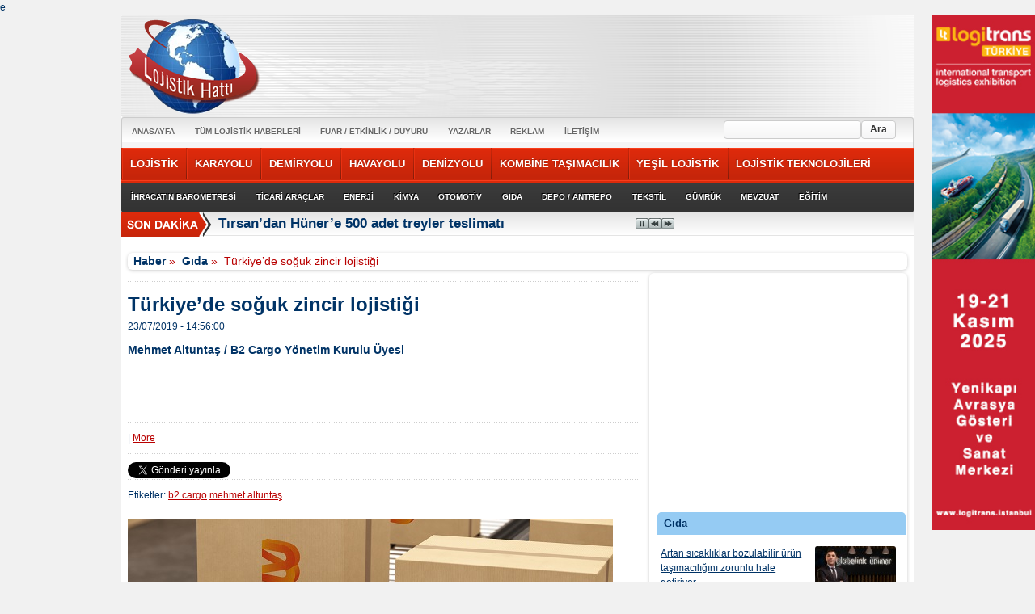

--- FILE ---
content_type: text/html; charset=UTF-8
request_url: https://www.lojistikhatti.com/haber/2019/07/turkiyede-soguk-zincir-lojistigi
body_size: 16636
content:

<!doctype html>
<html lang="tr">

<head>
  <title>Türkiye’de soğuk zincir lojistiği</title>
  <meta charset="utf-8">
  <meta http-equiv="content-language" content="tr" />
  <meta http-equiv="X-UA-Compatible" content="IE=Edge,chrome=1">
  <meta name="author" content="ESM YAYINCILIK">
  <!--<meta http-equiv="cache-control" content="no-cache">-->
  <meta name="Pragma" content="no-cache">
  <meta http-equiv="Expires" content="Mon, 06 Jan 1990 00:00:01 GMT" />
  <meta name="robots" content="index,follow">
  <!--<meta name="category" content="news">-->
  <!--<meta name="classification" content="Transportation, Logistic"> -->
  <meta name="Publisher" content="http://www.lojistikhatti.com">
  <meta name="alexaVerifyID" content="lkpKW1M0cFKlAC4-Mz_8ipJuK3c" />
  <meta http-equiv="refresh" content="300" /> <link rel="canonical" href="https://www.lojistikhatti.com/haber/2019/07/turkiyede-soguk-zincir-lojistigi" />
		<link rel="alternate" type="application/rss+xml" title="Lojistik Hattı" href="https://www.lojistikhatti.com/blog/rss/all.rss" />
		<meta name="description" content="
	Mehmet Altuntaş /&amp;nbsp;B2 Cargo Yönetim Kurulu Üyesi&amp;nbsp;

	&amp;nbsp;" />
		<meta name="keywords" content="b2 cargo, mehmet altuntaş" />

  <!-- Mobile viewport optimized -->
  <meta name="viewport" content="width=device-width,initial-scale=1">

  <!-- Set a base location for assets -->
  <base href="https://www.lojistikhatti.com/" />e
  <!-- End base -->
  <!--[if lt IE 9]>
	<script src="https://www.lojistikhatti.com/addons/default/themes/esm_01/js/html5.js" type="text/javascript"></script>
  <![endif]-->

  <!-- CSS. No need to specify the media attribute unless specifically targeting a media type, leaving blank implies media=all -->
  <link href="https://www.lojistikhatti.com/addons/default/themes/esm_01/css/main.css" rel="stylesheet" type="text/css" />
 <link href="https://www.lojistikhatti.com/addons/default/themes/esm_01/css/plugins.css" rel="stylesheet" type="text/css" />

  <!-- End CSS-->

  <!-- All JavaScript at the bottom, except for Modernizr. -->
  <!-- Grab Google CDN's jQuery, with a protocol relative URL; fall back to local if offline -->
  <script async src="https://www.googletagmanager.com/gtag/js?id=UA-123141782-1"></script>
  <script>
    window.dataLayer = window.dataLayer || [];
    function gtag() { dataLayer.push(arguments); }
    gtag('js', new Date());

    gtag('config', 'UA-123141782-1');
  </script>


</head>

<body>
  <!-- <div style="position:fixed; left:0; top:0; width:120px">
		<ins class="adsbygoogle" style="display:inline-block;width:160px;height:600px" data-ad-client="ca-pub-8977335039553787" data-ad-slot="3997144259"></ins>
		<script>
			(adsbygoogle = window.adsbygoogle || []).push({});
		</script>
	</div> -->

  <!-- <div style="position:fixed; right:0; height:833px; width:150px; z-index:0; text-align:right;">
    <a href="https://www.ekonomivelojistikzirvesi.com/" target="_blank">
      <img src="https://www.lojistikhatti.com/images/ZIRVE_2025_DIKEY_BANNER.jpg" width="85%" alt="Banner" />
    </a>
  </div> -->

  <div style="position:fixed; right:0; height:833px; width:150px; z-index:0; text-align:right;">
    <a href="https://www.logitrans.istanbul/" target="_blank">
      <img src="https://www.lojistikhatti.com/images/logitrans_2025_66152.jpg" width="85%" alt="Banner" />
    </a>
  </div>

  <!-- container -->
  <div id="wrapper" style="width:980px">


    <div class="siteSearchAreaDiv" style="width:235px;right:0;left:auto;"><div class="widget blog_search">
	
	<form action="https://www.lojistikhatti.com/haber/search" method="post" accept-charset="utf-8">
	<ul>
		<li>
			<label for="f_keywords"></label>
			<input type="text" name="f_keywords" value="" id="f_keywords" maxlength="120" />
		</li>
		<li><input type="submit" name="submit" value="Ara"  />
</li>
    </ul>

	

</form>	<div class="divider"></div>
</div>
</div>

    <div class="container">

      <header>

        <div class="header_container">
          <div class="logo">
            <h1><a href="https://www.lojistikhatti.com/"><img src="https://www.lojistikhatti.com/images/logo.png"></a></h1>
          </div>

          <!-- Advertis Begin -->
          <!-- <div class="advertis" style="padding-right:20px;">
					    <ins class='dcmads' style='display:inline-block;width:728px;height:90px'
							    data-dcm-placement='N192603.3840541LOJISTIKHATTI/B24243981.274713708'
							    data-dcm-rendering-mode='script'
							    data-dcm-https-only
							    data-dcm-resettable-device-id=''
							    data-dcm-app-id=''>
							  <script src='https://www.googletagservices.com/dcm/dcmads.js'></script>
							</ins>
					</div> -->
          <!-- Advertis End -->

          <!-- <a href="mailto:turkiye@dfds.com" target="_blank" style="display: table;width: 760px;float: right;text-align: right;padding-top: 15px;">
            <img src="https://www.lojistikhatti.com/images/bnr_ekw1348165144.gif" style="width:100%;" alt="Banner" />
          </a> -->

          <!-- <div style="display: table;width: 760px;float: right;text-align: right;padding-top: 15px;">
            <a href="https://ad.doubleclick.net/ddm/trackclk/N1143028.3840541LOJISTIKHATTI/B33615131.422270551;dc_trk_aid=615081956;dc_trk_cid=236637822;dc_lat=;dc_rdid=;tag_for_child_directed_treatment=;tfua=;gdpr=${GDPR};gdpr_consent=${GDPR_CONSENT_755};ltd=;dc_tdv=1" target="_blank">
              <img src="https://www.lojistikhatti.com/images/bnr_889127389lf0.jpeg" style="width:100%;" alt="Banner" />
            </a>
            <script src="https://ad.doubleclick.net/ddm/trackimpj/N1143028.3840541LOJISTIKHATTI/B33615131.422270551;dc_trk_aid=615081956;dc_trk_cid=236637822;ord=[timestamp];dc_lat=;dc_rdid=;tag_for_child_directed_treatment=;tfua=;gdpr=${GDPR};gdpr_consent=${GDPR_CONSENT_755};ltd=;dc_tdv=1?"></script>
          </div> -->

          <br class="clear_fix">
        </div>

        <nav id="top_navigation1" class="clear_fix">
          <ul class="top_nav1">
            <li class="first"><a href="https://www.lojistikhatti.com/home">ANASAYFA</a></li><li><a href="https://www.lojistikhatti.com/blog">TÜM LOJİSTİK HABERLERİ</a></li><li><a href="https://www.lojistikhatti.com/haber/kategori/fuar-etkinlik-duyuru" target="_blank">FUAR / ETKİNLİK / DUYURU</a></li><li><a href="https://www.lojistikhatti.com/yazarlar">YAZARLAR</a></li><li><a href="https://www.lojistikhatti.com/reklam">REKLAM</a></li><li class="last"><a href="https://www.lojistikhatti.com/iletisim">İLETİŞİM</a></li>
          </ul>
        </nav>
        <nav id="top_navigation2">
          <ul class="top_nav2">
            <li class="first"><a href="https://www.lojistikhatti.com/haber/kategori/lojistik">LOJİSTİK</a></li><li><a href="https://www.lojistikhatti.com/haber/kategori/karayolu">KARAYOLU</a></li><li><a href="https://www.lojistikhatti.com/haber/kategori/demiryolu">DEMİRYOLU</a></li><li><a href="https://www.lojistikhatti.com/haber/kategori/havayolu">HAVAYOLU</a></li><li><a href="https://www.lojistikhatti.com/haber/kategori/denizyolu">DENİZYOLU</a></li><li><a href="https://www.lojistikhatti.com/haber/kategori/kombine-tasimacilik">KOMBİNE TAŞIMACILIK</a></li><li><a href="https://www.lojistikhatti.com/haber/kategori/yesil-lojistik">YEŞİL LOJİSTİK</a></li><li class="last"><a href="https://www.lojistikhatti.com/haber/kategori/lojistik-teknolojileri">LOJİSTİK TEKNOLOJİLERİ</a></li>
          </ul>
        </nav>
        <nav id="top_navigation3">
          <ul class="top_nav3">
            <li class="first"><a href="https://www.lojistikhatti.com/haber/kategori/ihracatin-barometresi">İHRACATIN BAROMETRESİ</a></li><li><a href="https://www.lojistikhatti.com/haber/kategori/ticari-araclar">TİCARİ ARAÇLAR</a></li><li><a href="https://www.lojistikhatti.com/haber/kategori/enerji">ENERJİ</a></li><li><a href="https://www.lojistikhatti.com/haber/kategori/kimya">KİMYA</a></li><li><a href="https://www.lojistikhatti.com/haber/kategori/otomotiv">OTOMOTİV</a></li><li><a href="https://www.lojistikhatti.com/haber/kategori/gida">GIDA</a></li><li><a href="https://www.lojistikhatti.com/haber/kategori/depolama-antrepo">DEPO / ANTREPO</a></li><li><a href="https://www.lojistikhatti.com/haber/kategori/tekstil">TEKSTİL</a></li><li><a href="https://www.lojistikhatti.com/haber/kategori/gumruk">GÜMRÜK</a></li><li><a href="https://www.lojistikhatti.com/haber/kategori/mevzuat">MEVZUAT</a></li><li class="last"><a href="https://www.lojistikhatti.com/haber/kategori/egitim">EĞİTİM</a></li>
          </ul>
        </nav>
      </header>

      <div class="lastest_news_marquee">

        <ul id="js-news" class="js-hidden">
                    <li class="news-item"><a title="Tırsan’dan Hüner’e 500 adet treyler teslimatı" href="https://www.lojistikhatti.com/haber/2025/10/tirsandan-hunere-500-adet-treyler-teslimati">Tırsan’dan Hüner’e 500 adet treyler teslimatı</a></li>
                    <li class="news-item"><a title="Horoz Lojistik’ten Pembe Ekim’e Destek: Meme Kanseri Farkındalık Semineri Düzenlendi" href="https://www.lojistikhatti.com/haber/2025/10/horoz-lojistikten-pembe-ekime-destek-meme-kanseri-farkindalik-semineri-duzenlendi">Horoz Lojistik’ten Pembe Ekim’e Destek: Meme Kanseri Farkındalık Semineri Düzenlendi</a></li>
                    <li class="news-item"><a title="KRONE Grubu İcra Kurulu Başkanı Bernard Krone, Tire Fabrikasını ziyaret etti" href="https://www.lojistikhatti.com/haber/2025/10/krone-grubu-icra-kurulu-baskani-bernard-krone-tire-fabrikasini-ziyaret-etti">KRONE Grubu İcra Kurulu Başkanı Bernard Krone, Tire Fabrikasını ziyaret etti</a></li>
                    <li class="news-item"><a title="Talay Logistics, Belçikalı Transuniverse ile stratejik iş birliğine gitti" href="https://www.lojistikhatti.com/haber/2025/10/talay-logistics-belcikali-transuniverse-ile-stratejik-is-birligine-gitti">Talay Logistics, Belçikalı Transuniverse ile stratejik iş birliğine gitti</a></li>
                    <li class="news-item"><a title="Rhenus, Yenilenebilir Enerji Proje Lojistiğinde Küresel Liderliğini Güçlendiriyor" href="https://www.lojistikhatti.com/haber/2025/10/rhenus-yenilenebilir-enerji-proje-lojistiginde-kuresel-liderligini-guclendiriyor">Rhenus, Yenilenebilir Enerji Proje Lojistiğinde Küresel Liderliğini Güçlendiriyor</a></li>
                    <li class="news-item"><a title="Dexco Global’den her coğrafya için 15 Tırsan yatırımı" href="https://www.lojistikhatti.com/haber/2025/10/dexco-globalden-her-cografya-icin-15-tirsan-yatirimi">Dexco Global’den her coğrafya için 15 Tırsan yatırımı</a></li>
                    <li class="news-item"><a title="Yerli Platformu Yükal, yük sahibiyle taşımacıyı doğrudan buluşturuyor" href="https://www.lojistikhatti.com/haber/2025/10/yerli-platformu-yukal-yuk-sahibiyle-tasimaciyi-dogrudan-bulusturuyor">Yerli Platformu Yükal, yük sahibiyle taşımacıyı doğrudan buluşturuyor</a></li>
                    <li class="news-item"><a title="Geleceğin Lojistik Profesyonelleri yarıştı, kazananlar belli oldu!" href="https://www.lojistikhatti.com/haber/2025/10/gelecegin-lojistik-profesyonelleri-yaristi-kazananlar-belli-oldu">Geleceğin Lojistik Profesyonelleri yarıştı, kazananlar belli oldu!</a></li>
                    <li class="news-item"><a title="Goodyear, Sultantur Uluslararası Nakliye ile kontrol noktası değişimini imzaladı" href="https://www.lojistikhatti.com/haber/2025/10/goodyear-sultantur-uluslararasi-nakliye-ile-kontrol-noktasi-degisimini-imzaladi">Goodyear, Sultantur Uluslararası Nakliye ile kontrol noktası değişimini imzaladı</a></li>
                    <li class="news-item"><a title="DHL Supply Chain Türkiye, kadınların gücüyle lojistik sektörüne öncülük ediyor" href="https://www.lojistikhatti.com/haber/2025/10/dhl-supply-chain-turkiye-kadinlarin-gucuyle-lojistik-sektorune-onculuk-ediyor">DHL Supply Chain Türkiye, kadınların gücüyle lojistik sektörüne öncülük ediyor</a></li>
          
        </ul>

      </div>
	
	
	<!-- spot -->
		<!-- /spot -->
    
    <!-- slider -->
		<!-- /slider -->
    <!-- category -->
		<!-- /category -->
	<!-- right -->
		<!-- /right -->
	<!-- content -->
		<section id="content">
		<p class="breadcrumbs">

								<a href="https://www.lojistikhatti.com/blog">Haber</a>&nbsp;&raquo;&nbsp;
												<a href="https://www.lojistikhatti.com/haber/kategori/gida">Gıda</a>&nbsp;&raquo;&nbsp;
												<span class="current">Türkiye’de soğuk zincir lojistiği</span>
					
</p>
	


		
			
<aside>
<div class="right_side_box default_right_box">
 <!--   <a href='http://ad2.nmm.de/delivery/ck.php?zoneid=4476' border='0' alt='' target='_blank' />
		<img src='http://ad2.nmm.de/delivery/avw.php?zoneid=4476' border='0' alt='' />
	</a>
<br>
<img src='https://www.lojistikhatti.com/icci.jpg' border='0' alt='' />    -->
    </div>

<script async src="//pagead2.googlesyndication.com/pagead/js/adsbygoogle.js"></script>
<!-- Hurkont için -->
<ins class="adsbygoogle"
     style="display:inline-block;width:300px;height:250px"
     data-ad-client="ca-pub-8977335039553787"
     data-ad-slot="4745329857"></ins>
<script>
(adsbygoogle = window.adsbygoogle || []).push({});
</script>

<br/><br/>

		<ul>
			
		</ul>


		<div class="widget author_related_posts">
	
	
	<div class="divider"></div>
</div>
<div class="widget blog_categories_posts">
	
	<h3>Gıda</h3>
<ul class="navigation">

	<li class="right_side_box">
		<div class="left_ width_box_177px">
		<a class="red_link" title="Artan sıcaklıklar bozulabilir ürün taşımacılığını zorunlu hale getiriyor" href="https://www.lojistikhatti.com/haber/2024/08/artan-sicakliklar-bozulabilir-urun-tasimaciligini-zorunlu-hale-getiriyor">Artan sıcaklıklar bozulabilir ürün taşımacılığını zorunlu hale getiriyor</a>
		</div>
		<figure class="right_ width_box_100px"><a class="red_link" title="Artan sıcaklıklar bozulabilir ürün taşımacılığını zorunlu hale getiriyor" href="https://www.lojistikhatti.com/haber/2024/08/artan-sicakliklar-bozulabilir-urun-tasimaciligini-zorunlu-hale-getiriyor"><img src="" data-original="https://www.lojistikhatti.com/files/thumb/6456/100/64" alt=""/></a></figure></a>

		<br class="clear_fix">

	</li>

	<li class="right_side_box">
		<div class="left_ width_box_177px">
		<a class="red_link" title="AKCA LOJİSTİK gıda güvenliğini teknoloji gücüyle etkin şekilde yönetiyor" href="https://www.lojistikhatti.com/haber/2024/07/akca-lojistik-gida-guvenligini-teknoloji-gucuyle-etkin-sekilde-yonetiyor">AKCA LOJİSTİK gıda güvenliğini teknoloji gücüyle etkin şekilde yönetiyor</a>
		</div>
		<figure class="right_ width_box_100px"><a class="red_link" title="AKCA LOJİSTİK gıda güvenliğini teknoloji gücüyle etkin şekilde yönetiyor" href="https://www.lojistikhatti.com/haber/2024/07/akca-lojistik-gida-guvenligini-teknoloji-gucuyle-etkin-sekilde-yonetiyor"><img src="" data-original="https://www.lojistikhatti.com/files/thumb/6443/100/64" alt=""/></a></figure></a>

		<br class="clear_fix">

	</li>

	<li class="right_side_box">
		<div class="left_ width_box_177px">
		<a class="red_link" title="‘Ramazan döneminde gıda lojistiği önem kazanıyor" href="https://www.lojistikhatti.com/haber/2024/03/ramazan-doneminde-gida-lojistigi-onem-kazaniyor">‘Ramazan döneminde gıda lojistiği önem kazanıyor</a>
		</div>
		<figure class="right_ width_box_100px"><a class="red_link" title="‘Ramazan döneminde gıda lojistiği önem kazanıyor" href="https://www.lojistikhatti.com/haber/2024/03/ramazan-doneminde-gida-lojistigi-onem-kazaniyor"><img src="" data-original="https://www.lojistikhatti.com/files/thumb/6257/100/64" alt=""/></a></figure></a>

		<br class="clear_fix">

	</li>

	<li class="right_side_box">
		<div class="left_ width_box_177px">
		<a class="red_link" title="McDonald's sürdürülebilir lojistiğe yatırım yapıyor" href="https://www.lojistikhatti.com/haber/2023/08/mcdonalds-surdurulebilir-lojistige-yatirim-yapiyor">McDonald's sürdürülebilir lojistiğe yatırım yapıyor</a>
		</div>
		<figure class="right_ width_box_100px"><a class="red_link" title="McDonald's sürdürülebilir lojistiğe yatırım yapıyor" href="https://www.lojistikhatti.com/haber/2023/08/mcdonalds-surdurulebilir-lojistige-yatirim-yapiyor"><img src="" data-original="https://www.lojistikhatti.com/files/thumb/5880/100/64" alt=""/></a></figure></a>

		<br class="clear_fix">

	</li>

	<li class="right_side_box">
		<div class="left_ width_box_177px">
		<a class="red_link" title="Unilever kilometreyi yeşillendirme hedefinde!" href="https://www.lojistikhatti.com/haber/2023/08/unilever-kilometreyi-yesillendirme-hedefinde">Unilever kilometreyi yeşillendirme hedefinde!</a>
		</div>
		<figure class="right_ width_box_100px"><a class="red_link" title="Unilever kilometreyi yeşillendirme hedefinde!" href="https://www.lojistikhatti.com/haber/2023/08/unilever-kilometreyi-yesillendirme-hedefinde"><img src="" data-original="https://www.lojistikhatti.com/files/thumb/5878/100/64" alt=""/></a></figure></a>

		<br class="clear_fix">

	</li>

	<li class="right_side_box">
		<div class="left_ width_box_177px">
		<a class="red_link" title="GODIVA yılda 7 bin ton ürün dağıtıyor" href="https://www.lojistikhatti.com/haber/2023/08/godiva-yilda-7-bin-ton-urun-dagitiyor">GODIVA yılda 7 bin ton ürün dağıtıyor</a>
		</div>
		<figure class="right_ width_box_100px"><a class="red_link" title="GODIVA yılda 7 bin ton ürün dağıtıyor" href="https://www.lojistikhatti.com/haber/2023/08/godiva-yilda-7-bin-ton-urun-dagitiyor"><img src="" data-original="https://www.lojistikhatti.com/files/thumb/5874/100/64" alt=""/></a></figure></a>

		<br class="clear_fix">

	</li>

	<li class="right_side_box">
		<div class="left_ width_box_177px">
		<a class="red_link" title="PepsiCo Türkiye’den 11 adetlik elektrikli araç yatırımı" href="https://www.lojistikhatti.com/haber/2023/05/pepsico-turkiyeden-11-adetlik-elektrikli-arac-yatirimi">PepsiCo Türkiye’den 11 adetlik elektrikli araç yatırımı</a>
		</div>
		<figure class="right_ width_box_100px"><a class="red_link" title="PepsiCo Türkiye’den 11 adetlik elektrikli araç yatırımı" href="https://www.lojistikhatti.com/haber/2023/05/pepsico-turkiyeden-11-adetlik-elektrikli-arac-yatirimi"><img src="" data-original="https://www.lojistikhatti.com/files/thumb/5757/100/64" alt=""/></a></figure></a>

		<br class="clear_fix">

	</li>

	<li class="right_side_box">
		<div class="left_ width_box_177px">
		<a class="red_link" title="Kıvanç Çekiç: Tedarik zincirinde çevik ve yaratıcı çözümler zamanı" href="https://www.lojistikhatti.com/haber/2022/11/kivanc-cekic-tedarik-zincirinde-cevik-ve-yaratici-cozumler-zamani">Kıvanç Çekiç: Tedarik zincirinde çevik ve yaratıcı çözümler zamanı</a>
		</div>
		<figure class="right_ width_box_100px"><a class="red_link" title="Kıvanç Çekiç: Tedarik zincirinde çevik ve yaratıcı çözümler zamanı" href="https://www.lojistikhatti.com/haber/2022/11/kivanc-cekic-tedarik-zincirinde-cevik-ve-yaratici-cozumler-zamani"><img src="" data-original="https://www.lojistikhatti.com/files/thumb/5463/100/64" alt=""/></a></figure></a>

		<br class="clear_fix">

	</li>

	<li class="right_side_box">
		<div class="left_ width_box_177px">
		<a class="red_link" title="Kahve Dünyası’ndan doğa dostu araç filosuyla sürdürülebilir yaşama katkı!" href="https://www.lojistikhatti.com/haber/2022/09/kahve-dunyasindan-doga-dostu-arac-filosuyla-surdurulebilir-yasama-katki">Kahve Dünyası’ndan doğa dostu araç filosuyla sürdürülebilir yaşama katkı!</a>
		</div>
		<figure class="right_ width_box_100px"><a class="red_link" title="Kahve Dünyası’ndan doğa dostu araç filosuyla sürdürülebilir yaşama katkı!" href="https://www.lojistikhatti.com/haber/2022/09/kahve-dunyasindan-doga-dostu-arac-filosuyla-surdurulebilir-yasama-katki"><img src="" data-original="https://www.lojistikhatti.com/files/thumb/5348/100/64" alt=""/></a></figure></a>

		<br class="clear_fix">

	</li>

	<li class="right_side_box">
		<div class="left_ width_box_177px">
		<a class="red_link" title="Banvit BRF yılda 338 bin ton sevkiyat yapıyor" href="https://www.lojistikhatti.com/haber/2022/09/banvit-brf-yilda-338-bin-ton-sevkiyat-yapiyor">Banvit BRF yılda 338 bin ton sevkiyat yapıyor</a>
		</div>
		<figure class="right_ width_box_100px"><a class="red_link" title="Banvit BRF yılda 338 bin ton sevkiyat yapıyor" href="https://www.lojistikhatti.com/haber/2022/09/banvit-brf-yilda-338-bin-ton-sevkiyat-yapiyor"><img src="" data-original="https://www.lojistikhatti.com/files/thumb/5337/100/64" alt=""/></a></figure></a>

		<br class="clear_fix">

	</li>

</ul>
	<div class="divider"></div>
</div>
<div class="widget latest_posts">
			<h3>Güncel Haberler</h3>
	
	 <ul class="navigation">
			<li class="right_side_box">
		<div class="left_ width_box_177px">
		<a class="red_link" title="Tırsan’dan Hüner’e 500 adet treyler teslimatı" href="https://www.lojistikhatti.com/haber/2025/10/tirsandan-hunere-500-adet-treyler-teslimati">Tırsan’dan Hüner’e 500 adet treyler teslimatı</a>
		</div>
		<figure class="right_ width_box_100px"><a class="red_link" title="Tırsan’dan Hüner’e 500 adet treyler teslimatı" href="https://www.lojistikhatti.com/haber/2025/10/tirsandan-hunere-500-adet-treyler-teslimati"><img src="" data-original="https://www.lojistikhatti.com/files/thumb/7143/100/64" alt=""/></a></figure></a>

		<br class="clear_fix">

		</li>
			<li class="right_side_box">
		<div class="left_ width_box_177px">
		<a class="red_link" title="Horoz Lojistik’ten Pembe Ekim’e Destek: Meme Kanseri Farkındalık Semineri Düzenlendi" href="https://www.lojistikhatti.com/haber/2025/10/horoz-lojistikten-pembe-ekime-destek-meme-kanseri-farkindalik-semineri-duzenlendi">Horoz Lojistik’ten Pembe Ekim’e Destek: Meme Kanseri Farkındalık Semineri Düzenlendi</a>
		</div>
		<figure class="right_ width_box_100px"><a class="red_link" title="Horoz Lojistik’ten Pembe Ekim’e Destek: Meme Kanseri Farkındalık Semineri Düzenlendi" href="https://www.lojistikhatti.com/haber/2025/10/horoz-lojistikten-pembe-ekime-destek-meme-kanseri-farkindalik-semineri-duzenlendi"><img src="" data-original="https://www.lojistikhatti.com/files/thumb/7142/100/64" alt=""/></a></figure></a>

		<br class="clear_fix">

		</li>
			<li class="right_side_box">
		<div class="left_ width_box_177px">
		<a class="red_link" title="KRONE Grubu İcra Kurulu Başkanı Bernard Krone, Tire Fabrikasını ziyaret etti" href="https://www.lojistikhatti.com/haber/2025/10/krone-grubu-icra-kurulu-baskani-bernard-krone-tire-fabrikasini-ziyaret-etti">KRONE Grubu İcra Kurulu Başkanı Bernard Krone, Tire Fabrikasını ziyaret etti</a>
		</div>
		<figure class="right_ width_box_100px"><a class="red_link" title="KRONE Grubu İcra Kurulu Başkanı Bernard Krone, Tire Fabrikasını ziyaret etti" href="https://www.lojistikhatti.com/haber/2025/10/krone-grubu-icra-kurulu-baskani-bernard-krone-tire-fabrikasini-ziyaret-etti"><img src="" data-original="https://www.lojistikhatti.com/files/thumb/7141/100/64" alt=""/></a></figure></a>

		<br class="clear_fix">

		</li>
			<li class="right_side_box">
		<div class="left_ width_box_177px">
		<a class="red_link" title="Talay Logistics, Belçikalı Transuniverse ile stratejik iş birliğine gitti" href="https://www.lojistikhatti.com/haber/2025/10/talay-logistics-belcikali-transuniverse-ile-stratejik-is-birligine-gitti">Talay Logistics, Belçikalı Transuniverse ile stratejik iş birliğine gitti</a>
		</div>
		<figure class="right_ width_box_100px"><a class="red_link" title="Talay Logistics, Belçikalı Transuniverse ile stratejik iş birliğine gitti" href="https://www.lojistikhatti.com/haber/2025/10/talay-logistics-belcikali-transuniverse-ile-stratejik-is-birligine-gitti"><img src="" data-original="https://www.lojistikhatti.com/files/thumb/7140/100/64" alt=""/></a></figure></a>

		<br class="clear_fix">

		</li>
			<li class="right_side_box">
		<div class="left_ width_box_177px">
		<a class="red_link" title="Rhenus, Yenilenebilir Enerji Proje Lojistiğinde Küresel Liderliğini Güçlendiriyor" href="https://www.lojistikhatti.com/haber/2025/10/rhenus-yenilenebilir-enerji-proje-lojistiginde-kuresel-liderligini-guclendiriyor">Rhenus, Yenilenebilir Enerji Proje Lojistiğinde Küresel Liderliğini Güçlendiriyor</a>
		</div>
		<figure class="right_ width_box_100px"><a class="red_link" title="Rhenus, Yenilenebilir Enerji Proje Lojistiğinde Küresel Liderliğini Güçlendiriyor" href="https://www.lojistikhatti.com/haber/2025/10/rhenus-yenilenebilir-enerji-proje-lojistiginde-kuresel-liderligini-guclendiriyor"><img src="" data-original="https://www.lojistikhatti.com/files/thumb/7139/100/64" alt=""/></a></figure></a>

		<br class="clear_fix">

		</li>
			<li class="right_side_box">
		<div class="left_ width_box_177px">
		<a class="red_link" title="Dexco Global’den her coğrafya için 15 Tırsan yatırımı" href="https://www.lojistikhatti.com/haber/2025/10/dexco-globalden-her-cografya-icin-15-tirsan-yatirimi">Dexco Global’den her coğrafya için 15 Tırsan yatırımı</a>
		</div>
		<figure class="right_ width_box_100px"><a class="red_link" title="Dexco Global’den her coğrafya için 15 Tırsan yatırımı" href="https://www.lojistikhatti.com/haber/2025/10/dexco-globalden-her-cografya-icin-15-tirsan-yatirimi"><img src="" data-original="https://www.lojistikhatti.com/files/thumb/7138/100/64" alt=""/></a></figure></a>

		<br class="clear_fix">

		</li>
			<li class="right_side_box">
		<div class="left_ width_box_177px">
		<a class="red_link" title="Yerli Platformu Yükal, yük sahibiyle taşımacıyı doğrudan buluşturuyor" href="https://www.lojistikhatti.com/haber/2025/10/yerli-platformu-yukal-yuk-sahibiyle-tasimaciyi-dogrudan-bulusturuyor">Yerli Platformu Yükal, yük sahibiyle taşımacıyı doğrudan buluşturuyor</a>
		</div>
		<figure class="right_ width_box_100px"><a class="red_link" title="Yerli Platformu Yükal, yük sahibiyle taşımacıyı doğrudan buluşturuyor" href="https://www.lojistikhatti.com/haber/2025/10/yerli-platformu-yukal-yuk-sahibiyle-tasimaciyi-dogrudan-bulusturuyor"><img src="" data-original="https://www.lojistikhatti.com/files/thumb/7137/100/64" alt=""/></a></figure></a>

		<br class="clear_fix">

		</li>
			<li class="right_side_box">
		<div class="left_ width_box_177px">
		<a class="red_link" title="Geleceğin Lojistik Profesyonelleri yarıştı, kazananlar belli oldu!" href="https://www.lojistikhatti.com/haber/2025/10/gelecegin-lojistik-profesyonelleri-yaristi-kazananlar-belli-oldu">Geleceğin Lojistik Profesyonelleri yarıştı, kazananlar belli oldu!</a>
		</div>
		<figure class="right_ width_box_100px"><a class="red_link" title="Geleceğin Lojistik Profesyonelleri yarıştı, kazananlar belli oldu!" href="https://www.lojistikhatti.com/haber/2025/10/gelecegin-lojistik-profesyonelleri-yaristi-kazananlar-belli-oldu"><img src="" data-original="https://www.lojistikhatti.com/files/thumb/7136/100/64" alt=""/></a></figure></a>

		<br class="clear_fix">

		</li>
			<li class="right_side_box">
		<div class="left_ width_box_177px">
		<a class="red_link" title="Goodyear, Sultantur Uluslararası Nakliye ile kontrol noktası değişimini imzaladı" href="https://www.lojistikhatti.com/haber/2025/10/goodyear-sultantur-uluslararasi-nakliye-ile-kontrol-noktasi-degisimini-imzaladi">Goodyear, Sultantur Uluslararası Nakliye ile kontrol noktası değişimini imzaladı</a>
		</div>
		<figure class="right_ width_box_100px"><a class="red_link" title="Goodyear, Sultantur Uluslararası Nakliye ile kontrol noktası değişimini imzaladı" href="https://www.lojistikhatti.com/haber/2025/10/goodyear-sultantur-uluslararasi-nakliye-ile-kontrol-noktasi-degisimini-imzaladi"><img src="" data-original="https://www.lojistikhatti.com/files/thumb/7135/100/64" alt=""/></a></figure></a>

		<br class="clear_fix">

		</li>
			<li class="right_side_box">
		<div class="left_ width_box_177px">
		<a class="red_link" title="DHL Supply Chain Türkiye, kadınların gücüyle lojistik sektörüne öncülük ediyor" href="https://www.lojistikhatti.com/haber/2025/10/dhl-supply-chain-turkiye-kadinlarin-gucuyle-lojistik-sektorune-onculuk-ediyor">DHL Supply Chain Türkiye, kadınların gücüyle lojistik sektörüne öncülük ediyor</a>
		</div>
		<figure class="right_ width_box_100px"><a class="red_link" title="DHL Supply Chain Türkiye, kadınların gücüyle lojistik sektörüne öncülük ediyor" href="https://www.lojistikhatti.com/haber/2025/10/dhl-supply-chain-turkiye-kadinlarin-gucuyle-lojistik-sektorune-onculuk-ediyor"><img src="" data-original="https://www.lojistikhatti.com/files/thumb/7134/100/64" alt=""/></a></figure></a>

		<br class="clear_fix">

		</li>
	

</ul>	<div class="divider"></div>
</div>

		<br/>
<!-- Hurkont için -->
<ins class="adsbygoogle"
     style="display:inline-block;width:300px;height:250px"
     data-ad-client="ca-pub-8977335039553787"
     data-ad-slot="4745329857"></ins>
<script>
(adsbygoogle = window.adsbygoogle || []).push({});
</script>





	</aside>

<article class="single_post">
  <hr class="hr_dot_gry">

	<h5> Türkiye’de soğuk zincir lojistiği</h5>

	<div class="post_date">
		<span class="date">
			
			23/07/2019 - 14:56:00		</span>
	</div>

	<div class="h4_intro"><div>
	<strong><span style="font-size: 14px;">Mehmet Altuntaş /&nbsp;</span></strong><strong><span style="font-size: 14px;">B2 Cargo Yönetim Kurulu Üyesi&nbsp;</span></strong></div>
<div>
	&nbsp;</div></div>
    <hr class="hr_dot_gry">
    <div class="widget social_bookmark">
	
	<script type="text/javascript" src="https://s7.addthis.com/js/250/addthis_widget.js"></script>


<div class="addthis_toolbox addthis_default_style">
    <a class="addthis_button_email"></a>
    <a class="addthis_button_print"></a>
    <a class="addthis_button_twitter"></a>
    <a class="addthis_button_facebook"></a>
    <a class="addthis_button_myspace"></a>
    <a class="addthis_button_stumbleupon"></a>
    <a class="addthis_button_digg"></a>
    <span class="addthis_separator">|</span>
    <a class="addthis_button_expanded">More</a>
</div>

	<div class="divider"></div>
</div>

    <hr class="hr_dot_gry">

    <div class="fb_tw_share_div"><a href="https://twitter.com/share" class="twitter-share-button" data-via="lojistikhatti" data-lang="tr">Tweetle</a></div>
    <div class="fb_tw_share_div"><iframe src="//www.facebook.com/plugins/like.php?href=https://www.lojistikhatti.com/haber/2019/07/turkiyede-soguk-zincir-lojistigi&amp;send=false&amp;layout=button_count&amp;width=100&amp;show_faces=true&amp;action=like&amp;colorscheme=light&amp;font=arial&amp;height=21" scrolling="no" frameborder="0" style="border:none; overflow:hidden; width:100px; height:21px;" allowTransparency="true"></iframe></div>
    <hr class="clear_fix hr_dot_gry">

    <div class="post_meta">
							Etiketler:

			<span class="tags">
													<span><a href="https://www.lojistikhatti.com/haber/etiket/b2 cargo" class="keyword">b2 cargo</a></span>
														<span><a href="https://www.lojistikhatti.com/haber/etiket/mehmet altuntaş" class="keyword">mehmet altuntaş</a></span>
												</span>
			  </div>
    <hr class="hr_dot_gry">
  	<div class="post_body">
  		  		<div>
	<img alt="B2 CARGO" class="pyro-image alignment-none" src="https://www.lojistikhatti.com/files/large/3589" style="margin-right:10px;float: left;" /><span style="margin-right:10px;font-size: 14px;">Soğuk zincir lojistiği; kısaca ürünlerin istenilen ısı koşullarında taşınması organizasyonudur. Dolayısıyla sadece yaz aylarında önemi artıyor gibi algılansa da, soğuk zincir her mevsimde ihtiyaç olan uygulamaları kapsamaktadır. Hızlı bozulabilen gıdaların ve ilaçların özelliklerinden ötürü üretim aşamalarının öncesi / sonrası dahil edilmek suretiyle tamamında dikkat edilmesi gereken bir faaliyetler zinciridir. Ürünlerin sıcaklıklarında meydana gelebilecek sapmalar üretim/satış ve tüketimi doğrudan etkilemektedir. Bu haliyle soğuk zincir sürecinin ticari faaliyetleri ilgilendiren boyutunun yanı sıra, son tüketiciyi ilgilendiren insanların sağlığını doğrudan etkileyen bir tarafı da vardır. Üreticiler için bir ürünün raf ömrünü uzatabilmesi, ticari anlamda hem daha uzak geniş pazarlara ulaşmasını sağlar, hem de ürünlerin satılamaması durumunda oluşacak olan iade oranlarını düşürür. Elbette raf ömrünü uzatacak, iade oranlarını neredeyse minimum hale getirecek, halk sağlığı açısından önemli tehditler içeren birçok katkı malzemesinin kullanılmaması ve/veya minimumda tutulması adına soğuk zincirin önemi bir kez daha karşımıza çıkmaktadır. Soğuk zincir süreçlerinin tam ve eksiksiz uygulanması işletmelerin ürünlere organik olmayan müdahalesini azaltacak ve halk sağlığı açısından da önemli bir fayda oluşturacaktır. Özetle; hammaddenin tedarik akışından, üretimin tüm aşamalarına, depolanmasından, dağıtımına, market arabalarımıza hatta buzdolaplarımıza kadar tüm süreçlerin bir birinden ayrılmayan zincirlerin halkaları gibi değerlendirilmesinde büyük fayda var.</span></div>
<div>
	<span style="margin-right:10px;font-size:14px;">Soğuk zincir firmalarının dağıtım kanalları soğuk zincire en çok ihtiyaç duyan GIDA ve İLAÇ sektörlerine yoğunlaşmış durumdadır. Burada dış dünyaya açılmamız, dünya standartlarını görmemiz, tecrübe etmemiz, elbette bazı iyi üretim koşullarını oluşturabilmemizi kolaylaştırmıştır. Devletin bu konudaki uygulamaları da her geçen gün etki alanını artırmaktadır. Ancak işin perakende tarafında hakkını teslim etmemiz gereken önemli bir sektör ise globalleşmenin ve yaşam kültürümüzün de değişimiyle birlikte hayatımıza giren ulusal ve uluslararası niteliği olan marketler olmuştur. Türkiye’de gıdaya yönelik soğuk zincir uygulamalarının oldukça ileri seviyede olmasında ulusal zincirlerin (Türkiye geneli yaygınlığı olan marketler) ürünleri üreticilerden teslim alırken ısı kontrolü yapmaları ve üretici firma denetimleri, üreticileri bu yönde gelişime teşvik ederek standartların da her geçen gün artmasını sağlamıştır. Bugün bir ulusal zincir markete ürün satabilmeniz için bu marketlerin ön denetimlerinden geçmek zorundasınız. Üretim yapılan yerlerin saha ziyaretleriyle kontrolü yapılarak sadece alınan sertifikaların masa başında tamamlanmasının büyük oranda önüne geçilmiştir. Zincir marketler üretimin yapıldığı yerin kontrolünden sonra bu ürünleri soğuk zincir standartlarına uygun depoluyor musun? Soğuk zincire uygun benim mağazalarıma-depolarıma getirebiliyor musun? Şeklinde ki sorularıyla ve talepleriyle birçok üretici firmayı belirli bir uygunluk potasına çekebilmiştir.&nbsp;</span></div>
<div>
	&nbsp;</div>
<div>
	<strong><span style="margin-right:10px;font-size:14px;">SOĞUK ZİNCİR PARSİYEL DAĞITIMI FİRMALARININ GELİŞİMİ</span></strong></div>
<div>
	<span style="margin-right:10px;font-size:14px;">Globalleşen dünya ile yaşam kültürümüz elbette yıllar içerisinde birçok değişime uğradı. Bu değişimin sosyal ilişkilerimizden aile yaşantımıza kadar her alanda kendini hissettirdiği hepimizce malum. Elbette yeme içme alışkanlıklarımız ve alışveriş kültürümüzde bu etkileşimden alması gereken payı fazlasıyla aldı. Mahalle bakkallarının yerini artık ulusal zincir marketlere bırakması, tüketimin iyiden iyiye bu kanallardan yapılır hale gelmesi, dolayısıyla gıda üreticilerini, marketlerin taleplerini yerine getirmeye mecbur kıldı. Gıda alış verişlerinin geleneksel kanal olarak tabir edilen bakkallardan, modern kanal olarak tabir edilen marketlere kayması bazı sektörleri olumsuz etkilerken bazı sektörlerin de doğuşunu sağladı. Geleneksel kanalda üreticiler kurmuş oldukları bayi, distribütörler aracılığıyla nihai tüketicilere ulaşıyorlardı. Lojistik ifadeyle söyleyecek olursak; fabrikadan kamyonlarla ürünler bayilere gider, bayiler bu ürünleri kendilerine ait araçlarla dağıtır-satar veya bakkallar-büfeler vs satış noktaları, bayilere/gıda hallerine gelir, satacakları ürünleri kendileri alırlardı. Ancak model modern kanala döndüğünde ise satışın hamileri yani ulusal marketler arada bayi, distribütör görmek istemeyip ve doğrudan üretici ile muhatap olmak istediklerinde, son yıllara kadar büyük pazar payına sahip olan bayilik-distribütörlük her geçen gün kan kaybetti ve bugün oldukça etkisini yitirmiş durumdadır.</span></div>
<div>
	<span style="margin-right:10px;font-size:14px;">Hal böyle iken; bir gıda üreticisinin, kendine göre bölge bazlı veya satış yoğunluğu bazlı olarak 2-3-5 belki 20-30-50 tane bayisine komple kamyon ya da tırlarla sevkiyat yapması, ürünlerinin tamamının Türkiye’nin her tarafında satılıyor halde olmasını sağlıyordu. Ama ulusal zincir marketler; doğrudan üreticiyi dikkate alıp, gerek 5.000- 6.000 mağazasına direkt teslimat istemesi, gerekse de bölge depolarına dağıtım talebi ve bunu kamyon bazında istemeyip stok yükünü taşımamak adına en fazla 3-5 günlük ürün istemesi, ayrıca hangi gün getirmesi gerektiğini belirtmesi ve o günün dışında mal kabul yapmaması, örneğin Çarşamba istemiş ise Perşembe getirilen ürünleri almaması, hatta aynı Çarşamba gününde İzmir’deki mağazasına da Trabzon mağazasına da Diyarbakır mağazasına da aynı gün teslimat istemesi, bir de bunların hepsinin ısı kontrollü gelsin demesi, oyunun tüm kurallarını değiştirdi. Böyle bir dağıtımı sadece kendi ürünleri için bir üreticinin yapma imkanı ve kabiliyeti elbette olamazdı. Perşembenin gelişi çarşambadan belliydi ve pazar, her koşulunu ve ihtiyacını karşılayacaktı.</span></div>
<div>
	<span style="margin-right:10px;font-size:14px;">Tam bu aşamada lojistik sektörü, standartlara uygun halde ve konsolidasyonun gücünü kullanarak üretici firmaların bu ihtiyacını karşılayıp kendine yeni bir saha bulmuş oldu. Çoklu dağıtım networkuyla aynı anda, İzmir’de, Trabzon’da ve Diyarbakır’da olabildi. Ayrıca birden fazla firmanın ürünlerini birleştirerek nokta bazlı dolulukları artırıp dağıtımı kabul edilebilir maliyetler içerisinde tutabilmeyi de başardı. Elbette benzer network ambarlar kanalıyla uzun yıllardan beri daha geleneksel usullerle ve ısı kontrolü olmadan kullanılmaktaydı ama soğuk zincir parsiyel dağıtımın geçmişi ve günümüzdeki ölçüde tabana yayılması çok da uzun yıllara dayanmamaktadır.&nbsp;</span></div>
<div>
	&nbsp;</div>
<div>
	<strong>İLAÇ SEKTÖRÜNDE SOĞUK ZİNCİR DAĞITIMLARI</strong></div>
<div>
	<span style="margin-right:10px;font-size: 14px;">İlaç sektöründe soğuk-serin taşıma konusunda ki hassasiyetin uygulamaya girmesini beklediğimiz GDP-GMP tebliğleriyle daha da artacağını ümit ediyoruz. Üzülerek şahit olduğumuz bir konu ise ilaç üreticileriyle, ecza depoları arasında lojistik maliyetin paylaşımı konusundaki anlaşamama veya kararsızlıktır. İlaç üreticileri ilaçların üretimdeki tüm safhalarında soğuk zincir dahil olmak üzere her koşula ve standarda büyük bir hassasiyet göstermekteler. Fakat bu hassasiyet bazı üreticiler ve bazı dağıtım noktaları haricinde belirli bir noktada kesiliyor, kalıyor. O aşamadan sonra olan dağıtım süreci tamamı için söylemesek de bir kısım için soğuk zincirden uzak, hatta soğuk zinciri bir tarafa bırakalım konteminasyon riski taşıyan koşullarda gerçekleşmektedir. GDP uygulamasıyla bu sürecin düzeleceği kanaatindeyiz.</span></div>
<div>
	&nbsp;</div>
<div>
	<strong><span style="margin-right:10px;font-size:14px;">SOĞUK ZİNCİR LOJİSTİK FİRMALARININ DURUMU</span></strong></div>
<div>
	<span style="margin-right:10px;font-size:14px;">Türkiye’de 81 ile soğuk zincir koşullarında tamamen kendi altyapısıyla hem mikro hem makro dağıtım yapabilen firma sayısı oldukça az durumdadır. Hatta bir elin parmaklarını geçmeyecek sayıdadır. Fakat sektör gelişime oldukça açık ve her geçen gün niteliğini de artırarak büyümektedir. Soğuk zincir lojistik firmaları operasyonlarındaki tüm süreci ve aşamaları takip edebilmektedirler. Üreticiden ürünler dereceleri ölçülerek alınır ve sorumluluk başlangıcı kabul edilir. Bu aşamadan sonraki tüm süreç lojistik firmasının sorumluluğundadır artık. Dağıtımı yapılacak olan ürünler paletli veya kolili olarak dağıtım merkezlerine aktarılır, buralardan ise dağıtımı gerçekleşecek son noktaya sevkiyatlar gerçekleştirilir. Ürünlerin ilk alımından itibaren her adımı ısı kontrollü bir şekilde takip edilip raporlanabilmektedir. Her hangi bir aşamada geri çağırma söz konusu olduğunda sürecin izlenebilirliği mevcuttur. Dolayısıyla modern dağıtım koşullarında teknolojik gelişimler ve iyileştirmeler oldukça büyük öneme sahiptir.</span></div>
<div>
	&nbsp;</div>
<div>
	<strong><span style="margin-right:10px;font-size:14px;">VATANDAŞ GÖZÜYLE SOĞUK ZİNCİRİN ÖNEMİ</span></strong></div>
<div>
	<span style="margin-right:10px;font-size:14px;">Hammadde tedariğinden, market veya eczane raflarına kadar uzanan tüm bu aşamalardaki hassasiyet elbette bizler için ve hepimizin sağlığı için büyük önem arz ediyor. Bizlere düşen ise bu koşulları sağladığına inandığımız noktalardan ve firmalardan alışverişlerimizi yapmak olmalı.&nbsp;</span></div>
<div>
	&nbsp;</div>
<div>
	&nbsp;</div>  	</div>
    <hr class="hr_dot_gry">


    <br class="clear_fix">
    <hr class="hr_dot_gry">

        <section class="tab_menu_section">
        	<h3 class="box_title_soft_gry hd_613px">SEKTÖRLER VE LOJİSTİK</h3>
          <div id="TabbedPanels1" class="TabbedPanels">
              <ul class="TabbedPanelsTabGroup">
                <li class="TabbedPanelsTab" tabindex="0">Otomotiv</li>
                <li class="TabbedPanelsTab" tabindex="0">Enerji</li>
                <li class="TabbedPanelsTab" tabindex="0">Gıda</li>
                <!--<li class="TabbedPanelsTab" tabindex="0">Ä°laÃ§</li>-->
                <li class="TabbedPanelsTab" tabindex="0">Akaryakıt</li>
                <li class="TabbedPanelsTab" tabindex="0">Tekstil</li>
                <li class="TabbedPanelsTab" tabindex="0">Kimya</li>
                <li class="TabbedPanelsTab" tabindex="0">İnşaat</li>
                <li class="TabbedPanelsTab" tabindex="0">Lastik</li>
		            <li class="TabbedPanelsTab" tabindex="0">İhracat</li>
              </ul>
            <div class="TabbedPanelsContentGroup">
              <div class="TabbedPanelsContent" style="display: block;">
              	<section class="tab1_four_article_group">
                                <article class="home_tab1_content_group">
                	<figure class="first_item_img"><img src="" data-original="https://www.lojistikhatti.com/files/thumb/7057/203" alt="Anadolu Isuzu, çok modlu lojistikle tedarik zincirini üst seviyeye taşıyor"/></figure>
                    <h2 class="main_middle_left_sub_box_h2_blue"><a  title="Anadolu Isuzu, çok modlu lojistikle tedarik zincirini üst seviyeye taşıyor" href="https://www.lojistikhatti.com/haber/2025/08/anadolu-isuzu-cok-modlu-lojistikle-tedarik-zincirini-ust-seviyeye-tasiyor">Anadolu Isuzu, çok modlu&#8230;</a></h2>
                </article>
                                <article class="home_tab1_content_group">
                	<figure class="first_item_img"><img src="" data-original="https://www.lojistikhatti.com/files/thumb/7052/203" alt="Adnan Ağaçlı: Taşımacının sırtına binen yük hafifletilmeli"/></figure>
                    <h2 class="main_middle_left_sub_box_h2_blue"><a  title="Adnan Ağaçlı: Taşımacının sırtına binen yük hafifletilmeli" href="https://www.lojistikhatti.com/haber/2025/08/adnan-agacli-tasimacinin-sirtina-binen-yuk-hafifletilmeli">Adnan Ağaçlı: Taşımacının sırtına&#8230;</a></h2>
                </article>
                                <article class="home_tab1_content_group">
                	<figure class="first_item_img"><img src="" data-original="https://www.lojistikhatti.com/files/thumb/7050/203" alt="Lima Logistics’ten otomotiv lojistiğinde kesintisiz ve planlı çözümler"/></figure>
                    <h2 class="main_middle_left_sub_box_h2_blue"><a  title="Lima Logistics’ten otomotiv lojistiğinde kesintisiz ve planlı çözümler" href="https://www.lojistikhatti.com/haber/2025/08/lima-logisticsten-otomotiv-lojistiginde-kesintisiz-ve-planli-cozumler">Lima Logistics’ten otomotiv lojistiğinde&#8230;</a></h2>
                </article>
                

                </section>
                <hr class="clear_fix hr_dot_gry">
                <section class="tab1_four_article_group">
                                <article class="home_tab1_content_group">
                	<figure class="first_item_img"><img src="" data-original="https://www.lojistikhatti.com/files/thumb/6947/203" alt="Sarıtaş'tan Yalova'da paslanmaz çelik entegre üretim tesisi yatırımı"/></figure>
                    <h2 class="main_middle_left_sub_box_h2_blue"><a  title="Sarıtaş'tan Yalova'da paslanmaz çelik entegre üretim tesisi yatırımı" href="https://www.lojistikhatti.com/haber/2025/05/saritastan-yalovada-paslanmaz-celik-entegre-uretim-tesisi-yatirimi">Sarıtaş'tan Yalova'da paslanmaz çelik&#8230;</a></h2>
                </article>
                                <article class="home_tab1_content_group">
                	<figure class="first_item_img"><img src="" data-original="https://www.lojistikhatti.com/files/thumb/6758/203" alt="Ford Otosan ve Mars Logistics Türkiye-Romanya arasında interrmodal hat kurdu"/></figure>
                    <h2 class="main_middle_left_sub_box_h2_blue"><a  title="Ford Otosan ve Mars Logistics Türkiye-Romanya arasında interrmodal hat kurdu" href="https://www.lojistikhatti.com/haber/2025/02/ford-otosan-ve-mars-logistics-turkiye-romanya-arasinda-interrmodal-hat-kurdu">Ford Otosan ve Mars&#8230;</a></h2>
                </article>
                                <article class="home_tab1_content_group">
                	<figure class="first_item_img"><img src="" data-original="https://www.lojistikhatti.com/files/thumb/6495/203" alt="Castrol, TransAnatolia’ya güç katmaya devam ediyor"/></figure>
                    <h2 class="main_middle_left_sub_box_h2_blue"><a  title="Castrol, TransAnatolia’ya güç katmaya devam ediyor" href="https://www.lojistikhatti.com/haber/2024/08/castrol-transanatoliaya-guc-katmaya-devam-ediyor">Castrol, TransAnatolia’ya güç katmaya&#8230;</a></h2>
                </article>
                

                <br class="clear_fix">
                </section>
              </div>
              <div class="TabbedPanelsContent" style="display: block;">
              	<section class="tab1_four_article_group">
                                <article class="home_tab1_content_group">
                	<figure class="first_item_img"><img src="" data-original="https://www.lojistikhatti.com/files/thumb/7099/203" alt="Hareket’ten Umman'da 8,4 milyon dolarlık rüzgar enerjisi operasyonu"/></figure>
                    <h2 class="main_middle_left_sub_box_h2_blue"><a  title="Hareket’ten Umman'da 8,4 milyon dolarlık rüzgar enerjisi operasyonu" href="https://www.lojistikhatti.com/haber/2025/10/hareketten-ummanda-84-milyon-dolarlik-ruzgar-enerjisi-operasyonu">Hareket’ten Umman'da 8,4 milyon&#8230;</a></h2>
                </article>
                                <article class="home_tab1_content_group">
                	<figure class="first_item_img"><img src="" data-original="https://www.lojistikhatti.com/files/thumb/7087/203" alt="Hareket Türkiye’nin en uzun rüzgar türbini kanatlarını taşıdı"/></figure>
                    <h2 class="main_middle_left_sub_box_h2_blue"><a  title="Hareket Türkiye’nin en uzun rüzgar türbini kanatlarını taşıdı" href="https://www.lojistikhatti.com/haber/2025/09/hareket-turkiyenin-en-uzun-ruzgar-turbini-kanatlarini-tasidi">Hareket Türkiye’nin en uzun&#8230;</a></h2>
                </article>
                                <article class="home_tab1_content_group">
                	<figure class="first_item_img"><img src="" data-original="https://www.lojistikhatti.com/files/thumb/6892/203" alt="Mağdenli, proje lojistiğinde 50 yılı aşan tecrübesiyle güçlü büyümesini sürdürüyor"/></figure>
                    <h2 class="main_middle_left_sub_box_h2_blue"><a  title="Mağdenli, proje lojistiğinde 50 yılı aşan tecrübesiyle güçlü büyümesini sürdürüyor" href="https://www.lojistikhatti.com/haber/2025/04/magdenli-proje-lojistiginde-50-yili-asan-tecrubesiyle-guclu-buyumesini-surduruyor">Mağdenli, proje lojistiğinde 50&#8230;</a></h2>
                </article>
                

                </section>
                <hr class="clear_fix hr_dot_gry">
                <section class="tab1_four_article_group">
                                <article class="home_tab1_content_group">
                	<figure class="first_item_img"><img src="" data-original="https://www.lojistikhatti.com/files/thumb/6549/203" alt="10 set rüzgar türbinini teslim etmek için dünyayı 15 kez dolaştı!"/></figure>
                    <h2 class="main_middle_left_sub_box_h2_blue"><a  title="10 set rüzgar türbinini teslim etmek için dünyayı 15 kez dolaştı!" href="https://www.lojistikhatti.com/haber/2024/09/10-set-ruzgar-turbinini-teslim-etmek-icin-dunyayi-15-kez-dolasti">10 set rüzgar türbinini&#8230;</a></h2>
                </article>
                                <article class="home_tab1_content_group">
                	<figure class="first_item_img"><img src="" data-original="https://www.lojistikhatti.com/files/thumb/6490/203" alt="Yılnak, 170 tonluk trafoyu Balıkesir’den Gürbulak’a taşıdı"/></figure>
                    <h2 class="main_middle_left_sub_box_h2_blue"><a  title="Yılnak, 170 tonluk trafoyu Balıkesir’den Gürbulak’a taşıdı" href="https://www.lojistikhatti.com/haber/2024/08/yilnak-170-tonluk-trafoyu-balikesirden-gurbulaka-tasidi">Yılnak, 170 tonluk trafoyu&#8230;</a></h2>
                </article>
                                <article class="home_tab1_content_group">
                	<figure class="first_item_img"><img src="" data-original="https://www.lojistikhatti.com/files/thumb/6315/203" alt="Rüzgar lojistiğinin boyutu ve rotası değişiyor"/></figure>
                    <h2 class="main_middle_left_sub_box_h2_blue"><a  title="Rüzgar lojistiğinin boyutu ve rotası değişiyor" href="https://www.lojistikhatti.com/haber/2024/04/ruzgar-lojistiginin-boyutu-ve-rotasi-degisiyor">Rüzgar lojistiğinin boyutu ve&#8230;</a></h2>
                </article>
                

                <br class="clear_fix">
                </section>
              </div>
              <div class="TabbedPanelsContent" style="display: block;">
              	<section class="tab1_four_article_group">
                                <article class="home_tab1_content_group">
                	<figure class="first_item_img"><img src="" data-original="https://www.lojistikhatti.com/files/thumb/6456/203" alt="Artan sıcaklıklar bozulabilir ürün taşımacılığını zorunlu hale getiriyor"/></figure>
                    <h2 class="main_middle_left_sub_box_h2_blue"><a  title="Artan sıcaklıklar bozulabilir ürün taşımacılığını zorunlu hale getiriyor" href="https://www.lojistikhatti.com/haber/2024/08/artan-sicakliklar-bozulabilir-urun-tasimaciligini-zorunlu-hale-getiriyor">Artan sıcaklıklar bozulabilir ürün&#8230;</a></h2>
                </article>
                                <article class="home_tab1_content_group">
                	<figure class="first_item_img"><img src="" data-original="https://www.lojistikhatti.com/files/thumb/6443/203" alt="AKCA LOJİSTİK gıda güvenliğini teknoloji gücüyle etkin şekilde yönetiyor"/></figure>
                    <h2 class="main_middle_left_sub_box_h2_blue"><a  title="AKCA LOJİSTİK gıda güvenliğini teknoloji gücüyle etkin şekilde yönetiyor" href="https://www.lojistikhatti.com/haber/2024/07/akca-lojistik-gida-guvenligini-teknoloji-gucuyle-etkin-sekilde-yonetiyor">AKCA LOJİSTİK gıda güvenliğini&#8230;</a></h2>
                </article>
                                <article class="home_tab1_content_group">
                	<figure class="first_item_img"><img src="" data-original="https://www.lojistikhatti.com/files/thumb/6257/203" alt="‘Ramazan döneminde gıda lojistiği önem kazanıyor"/></figure>
                    <h2 class="main_middle_left_sub_box_h2_blue"><a  title="‘Ramazan döneminde gıda lojistiği önem kazanıyor" href="https://www.lojistikhatti.com/haber/2024/03/ramazan-doneminde-gida-lojistigi-onem-kazaniyor">‘Ramazan döneminde gıda lojistiği&#8230;</a></h2>
                </article>
                

                </section>
                <hr class="clear_fix hr_dot_gry">
                <section class="tab1_four_article_group">
                                <article class="home_tab1_content_group">
                	<figure class="first_item_img"><img src="" data-original="https://www.lojistikhatti.com/files/thumb/5880/203" alt="McDonald's sürdürülebilir lojistiğe yatırım yapıyor"/></figure>
                    <h2 class="main_middle_left_sub_box_h2_blue"><a  title="McDonald's sürdürülebilir lojistiğe yatırım yapıyor" href="https://www.lojistikhatti.com/haber/2023/08/mcdonalds-surdurulebilir-lojistige-yatirim-yapiyor">McDonald's sürdürülebilir lojistiğe yatırım&#8230;</a></h2>
                </article>
                                <article class="home_tab1_content_group">
                	<figure class="first_item_img"><img src="" data-original="https://www.lojistikhatti.com/files/thumb/5878/203" alt="Unilever kilometreyi yeşillendirme hedefinde!"/></figure>
                    <h2 class="main_middle_left_sub_box_h2_blue"><a  title="Unilever kilometreyi yeşillendirme hedefinde!" href="https://www.lojistikhatti.com/haber/2023/08/unilever-kilometreyi-yesillendirme-hedefinde">Unilever kilometreyi yeşillendirme hedefinde!</a></h2>
                </article>
                                <article class="home_tab1_content_group">
                	<figure class="first_item_img"><img src="" data-original="https://www.lojistikhatti.com/files/thumb/5874/203" alt="GODIVA yılda 7 bin ton ürün dağıtıyor"/></figure>
                    <h2 class="main_middle_left_sub_box_h2_blue"><a  title="GODIVA yılda 7 bin ton ürün dağıtıyor" href="https://www.lojistikhatti.com/haber/2023/08/godiva-yilda-7-bin-ton-urun-dagitiyor">GODIVA yılda 7 bin&#8230;</a></h2>
                </article>
                

                <br class="clear_fix">
                </section>
              </div>
              <!--<div class="TabbedPanelsContent" style="display: block;">
              	<section class="tab1_four_article_group">
                                <article class="home_tab1_content_group">
                	<figure class="first_item_img"><img src="" data-original="https://www.lojistikhatti.com/files/thumb/6259/203" alt="Ali Raif İlaç, 50 milyon kutu ilacın lojistik süreçlerini nasıl yönetiyor?"/></figure>
                    <h2 class="main_middle_left_sub_box_h2_blue"><a  title="Ali Raif İlaç, 50 milyon kutu ilacın lojistik süreçlerini nasıl yönetiyor?" href="https://www.lojistikhatti.com/haber/2024/03/ali-raif-ilac-50-milyon-kutu-ilacin-lojistik-sureclerini-nasil-yonetiyor">Ali Raif İlaç, 50&#8230;</a></h2>
                </article>
                                <article class="home_tab1_content_group">
                	<figure class="first_item_img"><img src="" data-original="https://www.lojistikhatti.com/files/thumb/6256/203" alt="Gensenta İlaç tedarik zinciri performansını yeni seviyelere çıkaracak"/></figure>
                    <h2 class="main_middle_left_sub_box_h2_blue"><a  title="Gensenta İlaç tedarik zinciri performansını yeni seviyelere çıkaracak" href="https://www.lojistikhatti.com/haber/2024/03/gensenta-ilac-tedarik-zinciri-performansini-yeni-seviyelere-cikaracak">Gensenta İlaç tedarik zinciri&#8230;</a></h2>
                </article>
                                <article class="home_tab1_content_group">
                	<figure class="first_item_img"><img src="" data-original="https://www.lojistikhatti.com/files/thumb/6253/203" alt="Her 10 ilaçtan birinde adı yazan Abdi İbrahim dağıtım süreçlerini tek merkezden yönetecek"/></figure>
                    <h2 class="main_middle_left_sub_box_h2_blue"><a  title="Her 10 ilaçtan birinde adı yazan Abdi İbrahim dağıtım süreçlerini tek merkezden yönetecek" href="https://www.lojistikhatti.com/haber/2024/03/her-10-ilactan-birinde-adi-yazan-abdi-ibrahim-dagitim-sureclerini-tek-merkezden-yonetecek">Her 10 ilaçtan birinde&#8230;</a></h2>
                </article>
                

                </section>
                <hr class="clear_fix hr_dot_gry">
                <section class="tab1_four_article_group">
                                <article class="home_tab1_content_group">
                	<figure class="first_item_img"><img src="" data-original="https://www.lojistikhatti.com/files/thumb/6246/203" alt="BL Turkey, sıcaklık kontrollü &quot;aktif ilaç dağıtım&quot; operasyonlarını başlattı"/></figure>
                    <h2 class="main_middle_left_sub_box_h2_blue"><a  title="BL Turkey, sıcaklık kontrollü &quot;aktif ilaç dağıtım&quot; operasyonlarını başlattı" href="https://www.lojistikhatti.com/haber/2024/03/bl-turkey-sicaklik-kontrollu-aktif-ilac-dagitim-operasyonlarini-baslatti">BL Turkey, sıcaklık kontrollü&#8230;</a></h2>
                </article>
                                <article class="home_tab1_content_group">
                	<figure class="first_item_img"><img src="" data-original="https://www.lojistikhatti.com/files/thumb/4579/203" alt="TRANSORIENT biofarma lojistiğinde sağlıklı büyüyor"/></figure>
                    <h2 class="main_middle_left_sub_box_h2_blue"><a  title="TRANSORIENT biofarma lojistiğinde sağlıklı büyüyor" href="https://www.lojistikhatti.com/haber/2021/06/transorient-biofarma-lojistiginde-saglikli-buyuyor">TRANSORIENT biofarma lojistiğinde sağlıklı&#8230;</a></h2>
                </article>
                                <article class="home_tab1_content_group">
                	<figure class="first_item_img"><img src="" data-original="https://www.lojistikhatti.com/files/thumb/3876/203" alt="Onko Koçsel lojistikte dış kaynağa yöneldi"/></figure>
                    <h2 class="main_middle_left_sub_box_h2_blue"><a  title="Onko Koçsel lojistikte dış kaynağa yöneldi" href="https://www.lojistikhatti.com/haber/2020/07/onko-kocsel-lojistikte-dis-kaynaga-yoneldi">Onko Koçsel lojistikte dış&#8230;</a></h2>
                </article>
                

                <br class="clear_fix">
                </section>
              </div> -->
              <div class="TabbedPanelsContent" style="display: block;">
              	<section class="tab1_four_article_group">
                                <article class="home_tab1_content_group">
                	<figure class="first_item_img"><img src="" data-original="https://www.lojistikhatti.com/files/thumb/6970/203" alt="Shell&amp;Turcas Tedarik Zinciri Direktörlüğü’ne Bilal Gümüşsoy atandı"/></figure>
                    <h2 class="main_middle_left_sub_box_h2_blue"><a  title="Shell&amp;Turcas Tedarik Zinciri Direktörlüğü’ne Bilal Gümüşsoy atandı" href="https://www.lojistikhatti.com/haber/2025/06/shellturcas-tedarik-zinciri-direktorlugune-bilal-gumussoy-atandi">Shell&amp;Turcas Tedarik Zinciri Direktörlüğü’ne&#8230;</a></h2>
                </article>
                                <article class="home_tab1_content_group">
                	<figure class="first_item_img"><img src="" data-original="https://www.lojistikhatti.com/files/thumb/6596/203" alt="Aytemiz, yapay zeka ile lojistik süreçlerini optimize ediyor!"/></figure>
                    <h2 class="main_middle_left_sub_box_h2_blue"><a  title="Aytemiz, yapay zeka ile lojistik süreçlerini optimize ediyor!" href="https://www.lojistikhatti.com/haber/2024/10/aytemiz-yapay-zeka-ile-lojistik-sureclerini-optimize-ediyor">Aytemiz, yapay zeka ile&#8230;</a></h2>
                </article>
                                <article class="home_tab1_content_group">
                	<figure class="first_item_img"><img src="" data-original="https://www.lojistikhatti.com/files/thumb/6417/203" alt="Castrol Filo Yönetim Çözümü Filozof 2.0'ı tanıttı"/></figure>
                    <h2 class="main_middle_left_sub_box_h2_blue"><a  title="Castrol Filo Yönetim Çözümü Filozof 2.0'ı tanıttı" href="https://www.lojistikhatti.com/haber/2024/07/castrol-filo-yonetim-cozumu-filozof-2-0i-tanitti">Castrol Filo Yönetim Çözümü&#8230;</a></h2>
                </article>
                

                </section>
                <hr class="clear_fix hr_dot_gry">
                <section class="tab1_four_article_group">
                                <article class="home_tab1_content_group">
                	<figure class="first_item_img"><img src="" data-original="https://www.lojistikhatti.com/files/thumb/6284/203" alt="Castrol ile Bosch Car Service anlaşmasını 2027'ye kadar yeniledi"/></figure>
                    <h2 class="main_middle_left_sub_box_h2_blue"><a  title="Castrol ile Bosch Car Service anlaşmasını 2027'ye kadar yeniledi" href="https://www.lojistikhatti.com/haber/2024/04/castrol-ile-bosch-car-service-anlasmasini-2027ye-kadar-yeniledi">Castrol ile Bosch Car&#8230;</a></h2>
                </article>
                                <article class="home_tab1_content_group">
                	<figure class="first_item_img"><img src="" data-original="https://www.lojistikhatti.com/files/thumb/6128/203" alt="Castrol’ün yeni pazarlama direktörü Onur Dede"/></figure>
                    <h2 class="main_middle_left_sub_box_h2_blue"><a  title="Castrol’ün yeni pazarlama direktörü Onur Dede" href="https://www.lojistikhatti.com/haber/2024/01/castrolun-yeni-pazarlama-direktoru-onur-dede">Castrol’ün yeni pazarlama direktörü&#8230;</a></h2>
                </article>
                                <article class="home_tab1_content_group">
                	<figure class="first_item_img"><img src="" data-original="https://www.lojistikhatti.com/files/thumb/5230/203" alt="Petrol Ofisi’nde yeni Genel Müdür ataması gerçekleşti"/></figure>
                    <h2 class="main_middle_left_sub_box_h2_blue"><a  title="Petrol Ofisi’nde yeni Genel Müdür ataması gerçekleşti" href="https://www.lojistikhatti.com/haber/2022/08/petrol-ofisinde-yeni-genel-mudur-atamasi-gerceklesti">Petrol Ofisi’nde yeni Genel&#8230;</a></h2>
                </article>
                

                <br class="clear_fix">
                </section>
              </div>
              <div class="TabbedPanelsContent" style="display: block;">
              	<section class="tab1_four_article_group">
                                <article class="home_tab1_content_group">
                	<figure class="first_item_img"><img src="" data-original="https://www.lojistikhatti.com/files/thumb/7058/203" alt="Altınyıldız Classics’te teknoloji ve otomasyon milyonlarca ürüne rehberlik ediyor"/></figure>
                    <h2 class="main_middle_left_sub_box_h2_blue"><a  title="Altınyıldız Classics’te teknoloji ve otomasyon milyonlarca ürüne rehberlik ediyor" href="https://www.lojistikhatti.com/haber/2025/08/altinyildiz-classicste-teknoloji-ve-otomasyon-milyonlarca-urune-rehberlik-ediyor">Altınyıldız Classics’te teknoloji ve&#8230;</a></h2>
                </article>
                                <article class="home_tab1_content_group">
                	<figure class="first_item_img"><img src="" data-original="https://www.lojistikhatti.com/files/thumb/7053/203" alt="Colin’s, 5.000 TEU ve 400 bin paketlik operasyonla lojistikte ölçeği büyütüyor"/></figure>
                    <h2 class="main_middle_left_sub_box_h2_blue"><a  title="Colin’s, 5.000 TEU ve 400 bin paketlik operasyonla lojistikte ölçeği büyütüyor" href="https://www.lojistikhatti.com/haber/2025/08/colins-5-000-teu-ve-400-bin-paketlik-operasyonla-lojistikte-olcegi-buyutuyor">Colin’s, 5.000 TEU ve&#8230;</a></h2>
                </article>
                                <article class="home_tab1_content_group">
                	<figure class="first_item_img"><img src="" data-original="https://www.lojistikhatti.com/files/thumb/7051/203" alt="Orka Holding, modanın geleceğini lojistik yatırımlarıyla yeniden tasarlıyor"/></figure>
                    <h2 class="main_middle_left_sub_box_h2_blue"><a  title="Orka Holding, modanın geleceğini lojistik yatırımlarıyla yeniden tasarlıyor" href="https://www.lojistikhatti.com/haber/2025/08/orka-holding-modanin-gelecegini-lojistik-yatirimlariyla-yeniden-tasarliyor">Orka Holding, modanın geleceğini&#8230;</a></h2>
                </article>
                

                </section>
                <hr class="clear_fix hr_dot_gry">
                <section class="tab1_four_article_group">
                                <article class="home_tab1_content_group">
                	<figure class="first_item_img"><img src="" data-original="https://www.lojistikhatti.com/files/thumb/7048/203" alt="Galata Taşımacılık, ETGB ve E-TİCARET lojistiğinde büyümesini hızlandıracak"/></figure>
                    <h2 class="main_middle_left_sub_box_h2_blue"><a  title="Galata Taşımacılık, ETGB ve E-TİCARET lojistiğinde büyümesini hızlandıracak" href="https://www.lojistikhatti.com/haber/2025/08/galata-tasimacilik-etgb-ve-e-ticaret-lojistiginde-buyumesini-hizlandiracak">Galata Taşımacılık, ETGB ve&#8230;</a></h2>
                </article>
                                <article class="home_tab1_content_group">
                	<figure class="first_item_img"><img src="" data-original="https://www.lojistikhatti.com/files/thumb/6626/203" alt="RAMSEY, LogD iş birliğiyle Ayvalık Marina’da yeni mağazasını açtı!"/></figure>
                    <h2 class="main_middle_left_sub_box_h2_blue"><a  title="RAMSEY, LogD iş birliğiyle Ayvalık Marina’da yeni mağazasını açtı!" href="https://www.lojistikhatti.com/haber/2024/11/ramsey-logd-is-birligiyle-ayvalik-marinada-yeni-magazasini-acti">RAMSEY, LogD iş birliğiyle&#8230;</a></h2>
                </article>
                                <article class="home_tab1_content_group">
                	<figure class="first_item_img"><img src="" data-original="https://www.lojistikhatti.com/files/thumb/6476/203" alt="Defacto için başarı lojistik süreçlerden geçiyor"/></figure>
                    <h2 class="main_middle_left_sub_box_h2_blue"><a  title="Defacto için başarı lojistik süreçlerden geçiyor" href="https://www.lojistikhatti.com/haber/2024/08/defacto-icin-basari-lojistik-sureclerden-geciyor">Defacto için başarı lojistik&#8230;</a></h2>
                </article>
                

                <br class="clear_fix">
                </section>
              </div>
              <div class="TabbedPanelsContent" style="display: block;">
              	<section class="tab1_four_article_group">
                                <article class="home_tab1_content_group">
                	<figure class="first_item_img"><img src="" data-original="https://www.lojistikhatti.com/files/thumb/6593/203" alt="Egesil Kimya, lojistiği uzmanına bırakıyor!"/></figure>
                    <h2 class="main_middle_left_sub_box_h2_blue"><a  title="Egesil Kimya, lojistiği uzmanına bırakıyor!" href="https://www.lojistikhatti.com/haber/2024/10/egesil-kimya-lojistigi-uzmanina-birakiyor">Egesil Kimya, lojistiği uzmanına&#8230;</a></h2>
                </article>
                                <article class="home_tab1_content_group">
                	<figure class="first_item_img"><img src="" data-original="https://www.lojistikhatti.com/files/thumb/6590/203" alt="Hayat Kimya, içerde kara dışarda intermodal ile yol alıyor"/></figure>
                    <h2 class="main_middle_left_sub_box_h2_blue"><a  title="Hayat Kimya, içerde kara dışarda intermodal ile yol alıyor" href="https://www.lojistikhatti.com/haber/2024/10/hayat-kimya-icerde-kara-disarda-intermodal-ile-yol-aliyor">Hayat Kimya, içerde kara&#8230;</a></h2>
                </article>
                                <article class="home_tab1_content_group">
                	<figure class="first_item_img"><img src="" data-original="https://www.lojistikhatti.com/files/thumb/6586/203" alt="LİKİTDER standartları yükseltmek için çalışıyor"/></figure>
                    <h2 class="main_middle_left_sub_box_h2_blue"><a  title="LİKİTDER standartları yükseltmek için çalışıyor" href="https://www.lojistikhatti.com/haber/2024/10/likitder-standartlari-yukseltmek-icin-calisiyor">LİKİTDER standartları yükseltmek için&#8230;</a></h2>
                </article>
                

                </section>
                <hr class="clear_fix hr_dot_gry">
                <section class="tab1_four_article_group">
                                <article class="home_tab1_content_group">
                	<figure class="first_item_img"><img src="" data-original="https://www.lojistikhatti.com/files/thumb/6583/203" alt="Dow Türkiye’den lojistik tedarikçilerine tam not!"/></figure>
                    <h2 class="main_middle_left_sub_box_h2_blue"><a  title="Dow Türkiye’den lojistik tedarikçilerine tam not!" href="https://www.lojistikhatti.com/haber/2024/10/dow-turkiyeden-lojistik-tedarikcilerine-tam-not">Dow Türkiye’den lojistik tedarikçilerine&#8230;</a></h2>
                </article>
                                <article class="home_tab1_content_group">
                	<figure class="first_item_img"><img src="" data-original="https://www.lojistikhatti.com/files/thumb/6485/203" alt="Batu Logistics kimyevi madde taşımalarında çıtayı yükseltti"/></figure>
                    <h2 class="main_middle_left_sub_box_h2_blue"><a  title="Batu Logistics kimyevi madde taşımalarında çıtayı yükseltti" href="https://www.lojistikhatti.com/haber/2024/08/batu-logistics-kimyevi-madde-tasimalarinda-citayi-yukseltti">Batu Logistics kimyevi madde&#8230;</a></h2>
                </article>
                                <article class="home_tab1_content_group">
                	<figure class="first_item_img"><img src="" data-original="https://www.lojistikhatti.com/files/thumb/6361/203" alt="LİKİTDER, sektörün referans noktası olacak"/></figure>
                    <h2 class="main_middle_left_sub_box_h2_blue"><a  title="LİKİTDER, sektörün referans noktası olacak" href="https://www.lojistikhatti.com/haber/2024/05/likitder-sektorun-referans-noktasi-olacak">LİKİTDER, sektörün referans noktası&#8230;</a></h2>
                </article>
                

                <br class="clear_fix">
                </section>
              </div>
              <div class="TabbedPanelsContent" style="display: block;">
              	<section class="tab1_four_article_group">
                                <article class="home_tab1_content_group">
                	<figure class="first_item_img"><img src="" data-original="https://www.lojistikhatti.com/files/thumb/4172/203" alt="Çelik lojistiğinde yeni yollar aranıyor"/></figure>
                    <h2 class="main_middle_left_sub_box_h2_blue"><a  title="Çelik lojistiğinde yeni yollar aranıyor" href="https://www.lojistikhatti.com/haber/2020/12/celik-lojistiginde-yeni-yollar-araniyor">Çelik lojistiğinde yeni yollar&#8230;</a></h2>
                </article>
                                <article class="home_tab1_content_group">
                	<figure class="first_item_img"><img src="" data-original="https://www.lojistikhatti.com/files/thumb/2360/203" alt="Tekfen lojistik süreçlerini katma değerli çözümler üzerine inşa ediyor"/></figure>
                    <h2 class="main_middle_left_sub_box_h2_blue"><a  title="Tekfen lojistik süreçlerini katma değerli çözümler üzerine inşa ediyor" href="https://www.lojistikhatti.com/haber/2016/02/tekfen-lojistik-sureclerini-katma-degerli-cozumler-uzerine-insa-ediyor">Tekfen lojistik süreçlerini katma&#8230;</a></h2>
                </article>
                                <article class="home_tab1_content_group">
                	<figure class="first_item_img"><img src="" data-original="https://www.lojistikhatti.com/files/thumb/2344/203" alt="3. Köprü dev taşıma operasyonları yarattı"/></figure>
                    <h2 class="main_middle_left_sub_box_h2_blue"><a  title="3. Köprü dev taşıma operasyonları yarattı" href="https://www.lojistikhatti.com/haber/2016/02/3-kopru-dev-tasima-operasyonlari-yaratti">3. Köprü dev taşıma&#8230;</a></h2>
                </article>
                

                </section>
                <hr class="clear_fix hr_dot_gry">
                <section class="tab1_four_article_group">
                                <article class="home_tab1_content_group">
                	<figure class="first_item_img"><img src="" data-original="https://www.lojistikhatti.com/files/thumb/663/203" alt="Ziver İnşaat filosuna 20 adet MAN TGS ekledi"/></figure>
                    <h2 class="main_middle_left_sub_box_h2_blue"><a  title="Ziver İnşaat filosuna 20 adet MAN TGS ekledi" href="https://www.lojistikhatti.com/haber/2012/11/ziver-insaat-filosuna-20-adet-man-tgs-ekledi">Ziver İnşaat filosuna 20&#8230;</a></h2>
                </article>
                                <article class="home_tab1_content_group">
                	<figure class="first_item_img"><img src="" data-original="https://www.lojistikhatti.com/files/thumb/196/203" alt="Lojistik Köy ihalesi sonuçlandı"/></figure>
                    <h2 class="main_middle_left_sub_box_h2_blue"><a  title="Lojistik Köy ihalesi sonuçlandı" href="https://www.lojistikhatti.com/haber/2012/09/lojistik-koy-ihalesi-sonuclandi">Lojistik Köy ihalesi sonuçlandı</a></h2>
                </article>
                                <article class="home_tab1_content_group">
                	<figure class="first_item_img"><img src="" data-original="https://www.lojistikhatti.com/files/thumb/132/203" alt="İnşaatta üretim arttı ciro düştü"/></figure>
                    <h2 class="main_middle_left_sub_box_h2_blue"><a  title="İnşaatta üretim arttı ciro düştü" href="https://www.lojistikhatti.com/haber/2012/09/insaatta-ueretim-artti-ciro-duestue">İnşaatta üretim arttı ciro&#8230;</a></h2>
                </article>
                

                <br class="clear_fix">
                </section>
              </div>
              <div class="TabbedPanelsContent" style="display: block;">
              	<section class="tab1_four_article_group">
                                <article class="home_tab1_content_group">
                	<figure class="first_item_img"><img src="" data-original="https://www.lojistikhatti.com/files/thumb/7135/203" alt="Goodyear, Sultantur Uluslararası Nakliye ile kontrol noktası değişimini imzaladı"/></figure>
                    <h2 class="main_middle_left_sub_box_h2_blue"><a  title="Goodyear, Sultantur Uluslararası Nakliye ile kontrol noktası değişimini imzaladı" href="https://www.lojistikhatti.com/haber/2025/10/goodyear-sultantur-uluslararasi-nakliye-ile-kontrol-noktasi-degisimini-imzaladi">Goodyear, Sultantur Uluslararası Nakliye&#8230;</a></h2>
                </article>
                                <article class="home_tab1_content_group">
                	<figure class="first_item_img"><img src="" data-original="https://www.lojistikhatti.com/files/thumb/7047/203" alt="Prometeon 2024 Sürdürülebilirlik Raporunu yayımladı"/></figure>
                    <h2 class="main_middle_left_sub_box_h2_blue"><a  title="Prometeon 2024 Sürdürülebilirlik Raporunu yayımladı" href="https://www.lojistikhatti.com/haber/2025/08/prometeon-2024-surdurulebilirlik-raporunu-yayimladi">Prometeon 2024 Sürdürülebilirlik Raporunu&#8230;</a></h2>
                </article>
                                <article class="home_tab1_content_group">
                	<figure class="first_item_img"><img src="" data-original="https://www.lojistikhatti.com/files/thumb/7023/203" alt="Prometeon Tyre Group'tan 3 üst düzey atama"/></figure>
                    <h2 class="main_middle_left_sub_box_h2_blue"><a  title="Prometeon Tyre Group'tan 3 üst düzey atama" href="https://www.lojistikhatti.com/haber/2025/07/prometeon-tyre-grouptan-3-ust-duzey-atama">Prometeon Tyre Group'tan 3&#8230;</a></h2>
                </article>
                

                </section>
                <hr class="clear_fix hr_dot_gry">
                <section class="tab1_four_article_group">
                                <article class="home_tab1_content_group">
                	<figure class="first_item_img"><img src="" data-original="https://www.lojistikhatti.com/files/thumb/6988/203" alt="Treyler üreticileri, Prometeon fabrikasını ziyaret etti"/></figure>
                    <h2 class="main_middle_left_sub_box_h2_blue"><a  title="Treyler üreticileri, Prometeon fabrikasını ziyaret etti" href="https://www.lojistikhatti.com/haber/2025/06/treyler-ureticileri-prometeon-fabrikasini-ziyaret-etti">Treyler üreticileri, Prometeon fabrikasını&#8230;</a></h2>
                </article>
                                <article class="home_tab1_content_group">
                	<figure class="first_item_img"><img src="" data-original="https://www.lojistikhatti.com/files/thumb/6977/203" alt="Prometeon ve Gökbora kilometre başına maliyet anlaşması imzaladı"/></figure>
                    <h2 class="main_middle_left_sub_box_h2_blue"><a  title="Prometeon ve Gökbora kilometre başına maliyet anlaşması imzaladı" href="https://www.lojistikhatti.com/haber/2025/06/prometeon-ve-gokbora-kilometre-basina-maliyet-anlasmasi-imzaladi">Prometeon ve Gökbora kilometre&#8230;</a></h2>
                </article>
                                <article class="home_tab1_content_group">
                	<figure class="first_item_img"><img src="" data-original="https://www.lojistikhatti.com/files/thumb/6917/203" alt="Continental geleceğe yönelik lastik çözümlerinin geliştirilmesine olanak sağlıyor"/></figure>
                    <h2 class="main_middle_left_sub_box_h2_blue"><a  title="Continental geleceğe yönelik lastik çözümlerinin geliştirilmesine olanak sağlıyor" href="https://www.lojistikhatti.com/haber/2025/05/continental-gelecege-yonelik-lastik-cozumlerinin-gelistirilmesine-olanak-sagliyor">Continental geleceğe yönelik lastik&#8230;</a></h2>
                </article>
                

                <br class="clear_fix">
                </section>
              </div>

		          <div class="TabbedPanelsContent" style="display: block;">
              	<section class="tab1_four_article_group">
                                <article class="home_tab1_content_group">
                	<figure class="first_item_img"><img src="" data-original="https://www.lojistikhatti.com/files/thumb/6535/203" alt="Otokar'dan Gürcistan'a 95 araçlık dev ihracat anlaşması"/></figure>
                    <h2 class="main_middle_left_sub_box_h2_blue"><a  title="Otokar'dan Gürcistan'a 95 araçlık dev ihracat anlaşması" href="https://www.lojistikhatti.com/haber/2024/09/otokardan-gurcistana-95-araclik-dev-ihracat-anlasmasi">Otokar'dan Gürcistan'a 95 araçlık&#8230;</a></h2>
                </article>
                                <article class="home_tab1_content_group">
                	<figure class="first_item_img"><img src="" data-original="https://www.lojistikhatti.com/files/thumb/6075/203" alt="Navlunda rüzgar tersine döndü!"/></figure>
                    <h2 class="main_middle_left_sub_box_h2_blue"><a  title="Navlunda rüzgar tersine döndü!" href="https://www.lojistikhatti.com/haber/2023/12/navlunda-ruzgar-tersine-dondu">Navlunda rüzgar tersine döndü!</a></h2>
                </article>
                                <article class="home_tab1_content_group">
                	<figure class="first_item_img"><img src="" data-original="https://www.lojistikhatti.com/files/thumb/6062/203" alt="Kimyacılar yurt dışında depo arıyor!"/></figure>
                    <h2 class="main_middle_left_sub_box_h2_blue"><a  title="Kimyacılar yurt dışında depo arıyor!" href="https://www.lojistikhatti.com/haber/2023/12/kimyacilar-yurt-disinda-depo-ariyor">Kimyacılar yurt dışında depo&#8230;</a></h2>
                </article>
                

                </section>
                <hr class="clear_fix hr_dot_gry">
                <section class="tab1_four_article_group">
                                <article class="home_tab1_content_group">
                	<figure class="first_item_img"><img src="" data-original="https://www.lojistikhatti.com/files/thumb/5512/203" alt="Doğu Karadeniz ihracatçılarının lojistik gündemi yoğun"/></figure>
                    <h2 class="main_middle_left_sub_box_h2_blue"><a  title="Doğu Karadeniz ihracatçılarının lojistik gündemi yoğun" href="https://www.lojistikhatti.com/haber/2022/12/dogu-karadeniz-ihracatcilarinin-lojistik-gundemi-yogun">Doğu Karadeniz ihracatçılarının lojistik&#8230;</a></h2>
                </article>
                                <article class="home_tab1_content_group">
                	<figure class="first_item_img"><img src="" data-original="https://www.lojistikhatti.com/files/thumb/5500/203" alt="&quot;İhracatçı ve lojistikçi arasındaki köprüleri güçlendirmeliyiz&quot;"/></figure>
                    <h2 class="main_middle_left_sub_box_h2_blue"><a  title="&quot;İhracatçı ve lojistikçi arasındaki köprüleri güçlendirmeliyiz&quot;" href="https://www.lojistikhatti.com/haber/2022/12/ihracatci-ve-lojistikci-arasindaki-kopruleri-guclendirmeliyiz">&quot;İhracatçı ve lojistikçi arasındaki&#8230;</a></h2>
                </article>
                                <article class="home_tab1_content_group">
                	<figure class="first_item_img"><img src="" data-original="https://www.lojistikhatti.com/files/thumb/4987/203" alt="Yeni Alman Tedarik Zinciri Yasası Türk firmalarını etkileyecek"/></figure>
                    <h2 class="main_middle_left_sub_box_h2_blue"><a  title="Yeni Alman Tedarik Zinciri Yasası Türk firmalarını etkileyecek" href="https://www.lojistikhatti.com/haber/2022/03/yeni-alman-tedarik-zinciri-yasasi-turk-firmalarini-etkileyecek">Yeni Alman Tedarik Zinciri&#8230;</a></h2>
                </article>
                

                <br class="clear_fix">
                </section>
              </div>

            </div>
          </div>
        </section>

				
</article>

	</section>
		<!-- /content -->
	

	<footer class="clear_fix footer">
		<!--<div class="widget navigation">
	
	<ul class="navigation">
<li class="first"><a href="https://www.lojistikhatti.com/haber/kategori/lojistik">LOJİSTİK</a></li><li><a href="https://www.lojistikhatti.com/haber/kategori/karayolu">KARAYOLU</a></li><li><a href="https://www.lojistikhatti.com/haber/kategori/demiryolu">DEMİRYOLU</a></li><li><a href="https://www.lojistikhatti.com/haber/kategori/havayolu">HAVAYOLU</a></li><li><a href="https://www.lojistikhatti.com/haber/kategori/denizyolu">DENİZYOLU</a></li><li><a href="https://www.lojistikhatti.com/haber/kategori/kombine-tasimacilik">KOMBİNE TAŞIMACILIK</a></li><li><a href="https://www.lojistikhatti.com/haber/kategori/yesil-lojistik">YEŞİL LOJİSTİK</a></li><li class="last"><a href="https://www.lojistikhatti.com/haber/kategori/lojistik-teknolojileri">LOJİSTİK TEKNOLOJİLERİ</a></li>
</ul>	<div class="divider"></div>
</div>
-->
		<ul>
						<li class="first"><a href="https://www.lojistikhatti.com/haber/kategori/10-soruda">10 Soruda</a></li>
						<li class="first"><a href="https://www.lojistikhatti.com/haber/kategori/akaryakit">Akaryakıt</a></li>
						<li class="first"><a href="https://www.lojistikhatti.com/haber/kategori/bir-bakista">Bir Bakışta</a></li>
						<li class="first"><a href="https://www.lojistikhatti.com/haber/kategori/demiryolu">Demiryolu</a></li>
						<li class="first"><a href="https://www.lojistikhatti.com/haber/kategori/denizyolu">Denizyolu</a></li>
						<li class="first"><a href="https://www.lojistikhatti.com/haber/kategori/depolama-antrepo">Depolama - Antrepo</a></li>
						<li class="first"><a href="https://www.lojistikhatti.com/haber/kategori/duenyadan">Dünyadan</a></li>
			
		</ul>
		<ul>
						<li class="first"><a href="https://www.lojistikhatti.com/haber/kategori/e-ticaret">e-ticaret</a></li>
						<li class="first"><a href="https://www.lojistikhatti.com/haber/kategori/egitim">Eğitim</a></li>
						<li class="first"><a href="https://www.lojistikhatti.com/haber/kategori/ekonomi-gundemi">Ekonomi Gündemi</a></li>
						<li class="first"><a href="https://www.lojistikhatti.com/haber/kategori/enerji">Enerji</a></li>
						<li class="first"><a href="https://www.lojistikhatti.com/haber/kategori/fuar-etkinlik-duyuru">Fuar / Etkinlik / Duyuru</a></li>
						<li class="first"><a href="https://www.lojistikhatti.com/haber/kategori/gida">Gıda</a></li>
						<li class="first"><a href="https://www.lojistikhatti.com/haber/kategori/gumruk">Gümrük</a></li>
			
		</ul>
		<ul>
						<li class="first"><a href="https://www.lojistikhatti.com/haber/kategori/havayolu">Havayolu</a></li>
						<li class="first"><a href="https://www.lojistikhatti.com/haber/kategori/ihracatin-barometresi">İhracatın Barometresi</a></li>
						<li class="first"><a href="https://www.lojistikhatti.com/haber/kategori/ilac">İlaç</a></li>
						<li class="first"><a href="https://www.lojistikhatti.com/haber/kategori/insaat">İnşaat</a></li>
						<li class="first"><a href="https://www.lojistikhatti.com/haber/kategori/karayolu">Karayolu</a></li>
						<li class="first"><a href="https://www.lojistikhatti.com/haber/kategori/kargo">Kargo</a></li>
						<li class="first"><a href="https://www.lojistikhatti.com/haber/kategori/kimya">Kimya</a></li>
			
		</ul>

		<ul>
						<li class="first"><a href="https://www.lojistikhatti.com/haber/kategori/kombine-tasimacilik">Kombine Taşımacılık</a></li>
						<li class="first"><a href="https://www.lojistikhatti.com/haber/kategori/lastik">Lastik</a></li>
						<li class="first"><a href="https://www.lojistikhatti.com/haber/kategori/lojistik">Lojistik</a></li>
						<li class="first"><a href="https://www.lojistikhatti.com/haber/kategori/lojistik-teknolojileri">Lojistik Teknolojileri</a></li>
						<li class="first"><a href="https://www.lojistikhatti.com/haber/kategori/lojistik-vizyon">Lojistik Vizyon</a></li>
						<li class="first"><a href="https://www.lojistikhatti.com/haber/kategori/mevzuat">Mevzuat</a></li>
						<li class="first"><a href="https://www.lojistikhatti.com/haber/kategori/otomotiv">Otomotiv</a></li>
			
		</ul>

		<div class="loji_footer_social_div">
			<h3>Sosyal Network</h3>
			<a rel="nofollow" class="loji_footer_social_face" href="https://www.facebook.com/pages/Lojistikhatti/437716186274270">Lojistik Hattı Facebook</a><br />
			<a rel="nofollow" class="loji_footer_social_tw" href="https://twitter.com/lojistikhatti">Lojistik Hattı Twitter</a>
			<h3>Haber Akışı</h3>
			<a class="loji_footer_social_rss" href="http://lojistikhatti.com/blog/rss/all.rss">Lojistik Hattı RSS</a>
		</div>

		<br class="clear_fix" />

		<div id="copyright">
			<a href="https://www.lojistikhatti.com">Lojistikhatti.com</a>&nbsp;5846 Say&#305;&#305;l&#305; Telif Haklar&#305; Kanunu gere&#287;ince, bu sitede yer alan yaz&#305;, foto&#287;raf ve benzeri dok&uuml;manlar, izin al&#305;nmadan
			ve kaynak g&ouml;sterilmeden kesinlikle kullan&#305;lamaz. Bilgilerin do&#287;ru yans&#305;t&#305;lmas&#305; i&ccedil;in her t&uuml;rl&uuml; &ouml;zen g&ouml;sterilmi&#351; olmakla birlikte olas&#305; yay&#305;n hatalar&#305;ndan site
			y&ouml;netimi ve edit&ouml;rleri sorumlu tutulamaz.
		</div>
	</footer>

	<div class="esmSitesAreaDiv">
		<ul>
			<li class="site1"><a rel="nofollow" title="Eğitim Tercihi" href="http://www.egitimtercihi.com"><span>Eğitim Tercihi</span></a></li>
			<li class="site3"><a rel="nofollow" title="Enerji Dergisi" href="http://www.enerjidergisi.com.tr"><span>Enerji Dergisi</span></a></li>
			<li class="site4"><a rel="nofollow" title="Gıda Teknolojisi Dergisi" href="http://www.gidateknolojisi.com.tr"><span>Gıda Teknolojisi Dergisi</span></a></li>
		</ul>
	</div>

</div>
</div>
	<!-- /container -->

	<!-- JavaScript at the bottom for fast page loading -->

	<!-- Scripts -->
	<script src="https://www.lojistikhatti.com/addons/default/themes/esm_01/js/jquery.js" type="text/javascript"></script>
	<script src="https://www.lojistikhatti.com/addons/default/themes/esm_01/js/jquery.lazyload.min.js" type="text/javascript"></script>
	<script src="https://www.lojistikhatti.com/addons/default/themes/esm_01/js/jquery.flexslider-min.js" type="text/javascript"></script>
	<script src="https://www.lojistikhatti.com/addons/default/themes/esm_01/js/jquery.ticker.js" type="text/javascript"></script>
	<script src="https://www.lojistikhatti.com/addons/default/themes/esm_01/js/SpryTabbedPanels.js" type="text/javascript"></script>
	<script src="https://www.lojistikhatti.com/addons/default/themes/esm_01/js/swfobject_modified.js" type="text/javascript"></script>
	<!-- End Scripts -->

	<!-- FlexSlider -->
	<script type="text/javascript">
		$("img").lazyload({
			effect: "fadeIn",
			event: "scroll",
			skip_invisible: false,
			failure_limit: 60
		});

		$('.dergi-popup-open').click(function() {
			$('.dergi-popup').fadeIn();
			$('.body').addClass('no-overflow');
		});

		$('.dergi-popup-close').click(function() {
			$('.dergi-popup').fadeOut();
			$('.body').removeClass('no-overflow');
		});

		$(window).bind("load", function() {
			$('.flexslider').flexslider({
				animation: "fade",
				slideshowSpeed: 4000, //Integer: Set the speed of the slideshow cycling, in milliseconds
				animationSpeed: 50,
				controlNav: "thumbnails",
				controlsContainer: '.flexslider',
				start: function(slider) {
					$('.flexslider').removeClass('loading');
				}
			});

			$(".flex-control-nav li").mouseover(function() {
				$('.flexslider').flexslider("pause");
				$('.flexslider').flexslider($(this).index());
			});

			$(".flex-control-thumbs li").click(function() {
				var li_index = $(this).index();
				var url = $('.slides .flex-active-slide a').attr("href");
				window.open(url);
			});

			$('#js-news').ticker({
				speed: 0.20,
				htmlFeed: true,
				fadeInSpeed: 600,
				fadeOutSpeed: 600,
				pauseOnItems: 1000,
				titleText: false,
				controls: true
			});

			swfobject.registerObject("FlashID");
			swfobject.registerObject("FlashID2");
			swfobject.registerObject("FlashID3");
			swfobject.registerObject("FlashID8");
			swfobject.registerObject("FlashID9");
		});

		var TabbedPanels1 = new Spry.Widget.TabbedPanels("TabbedPanels1");
		var TabbedPanels2 = new Spry.Widget.TabbedPanels("TabbedPanels2");
	</script>

	<script>
		! function(d, s, id) {
			var js, fjs = d.getElementsByTagName(s)[0];
			if (!d.getElementById(id)) {
				js = d.createElement(s);
				js.id = id;
				js.src = "//platform.twitter.com/widgets.js";
				fjs.parentNode.insertBefore(js, fjs);
			}
		}(document, "script", "twitter-wjs");
	</script>

	<!-- Start Alexa Certify Javascript -->
	<script type="text/javascript" src="https://d31qbv1cthcecs.cloudfront.net/atrk.js"></script>
	<script type="text/javascript">
		_atrk_opts = {
			atrk_acct: "RRtfh1acOh00oC",
			domain: "lojistikhatti.com"
		};
		atrk();
	</script><noscript><img src="https://d5nxst8fruw4z.cloudfront.net/atrk.gif?account=RRtfh1acOh00oC" style="display:none" height="1" width="1" alt="" /></noscript>
	<!-- End Alexa Certify Javascript -->

<script defer src="https://static.cloudflareinsights.com/beacon.min.js/vcd15cbe7772f49c399c6a5babf22c1241717689176015" integrity="sha512-ZpsOmlRQV6y907TI0dKBHq9Md29nnaEIPlkf84rnaERnq6zvWvPUqr2ft8M1aS28oN72PdrCzSjY4U6VaAw1EQ==" data-cf-beacon='{"version":"2024.11.0","token":"efc7508bc3e842ceba79fec96ad02094","r":1,"server_timing":{"name":{"cfCacheStatus":true,"cfEdge":true,"cfExtPri":true,"cfL4":true,"cfOrigin":true,"cfSpeedBrain":true},"location_startswith":null}}' crossorigin="anonymous"></script>
</body>
</html>


--- FILE ---
content_type: text/css
request_url: https://www.lojistikhatti.com/addons/default/themes/esm_01/css/main.css
body_size: 5277
content:
@charset "utf-8";

/* CSS Document */

/* RESET BEGIN */

a, abbr, acronym, address, applet, article, aside, audio,
b, blockquote, big, body,
center, canvas, caption, cite, code, command,
datalist, dd, del, details, dfn, dl, div, dt, 
em, embed,
fieldset, figcaption, figure, font, footer, form, 
h1, h2, h3, h4, h5, h6, header, hgroup, html,
i, iframe, img, ins,
kbd, 
keygen,
label, legend, li, 
meter,
nav,
object, ol, output,
p, pre, progress,
q, 
s, samp, section, small, span, source, strike, strong, sub, sup,
table, tbody, tfoot, thead, th, tr, tdvideo, tt,
u, ul, 
var{
    background: transparent;
    border: 0 none;
    margin: 0;
		padding: 0;
		border: 0;
		outline: 0;
    vertical-align: top; }

ol, ul {
	list-style: none;
}
blockquote, q {
	quotes: none;
}
table, table td { 
	padding:0;
	border:none;
	border-collapse:collapse;
}

/* RESET END */

* {
	text-rendering: optimizeLegibility;
	-webkit-text-size-adjust: 100%;
	-ms-text-size-adjust: 100%;
}
html, body { height: 100%; margin:0;}
body {
	font: 0.75em/1.5 Arial, Helvetica, sans-serif;
	background: #F1F1F1 ;
	/*background: url(../img/bg.png) repeat; */
	margin: 0;
	padding: 0;
	color: #003366;
	
	
	
}

input,textarea {
  -webkit-appearance: none;
  -moz-border-radius: 4px;
  -webkit-border-radius: 4px;
  border-radius: 4px;
  -moz-background-clip: padding;
  -webkit-background-clip: padding;
  background-clip: padding-box;
  background: #f5f5f6;
  background-image: -khtml-gradient(linear, left top, left bottom, from(#ffffff), to(#f5f5f6));
  background-image: -moz-linear-gradient(#ffffff, #f5f5f6);
  background-image: -ms-linear-gradient(#ffffff, #f5f5f6);
  background-image: -webkit-gradient(linear, left top, left bottom, color-stop(0%, #ffffff), color-stop(100%, #f5f5f6));
  background-image: -webkit-linear-gradient(#ffffff, #f5f5f6);
  background-image: -o-linear-gradient(#ffffff, #f5f5f6);
  background-image: linear-gradient(#ffffff, #f5f5f6);
  border: 1px solid;
  border-color: #ccc #f5f5f6 #f5f5f6 ;
  cursor: pointer;
  color: #333333;
  font: bold 12px/1.3 'Helvetica Neue', Arial, 'Liberation Sans', FreeSans, sans-serif;
  outline: 0;
  overflow: visible;
  padding: 3px 10px;
  text-shadow: #ffffff 0 1px 1px;
  width: auto;
margin:5px 0;
}
form label {
 display:block;
}
a,li { color: #003366; font-weight: bold; text-decoration: none; -webkit-transition: 250ms linear all; 
-moz-transition: 250ms linear all; transition: 250ms linear all; }
#wrapper {
	_width: 1106px;
	_width: 1170px;
	width: 1210px;
	height: auto !important;
    min-height: 100%;
    height: 100%;
    margin:0 auto;
	position:relative;
	
display:block;
}
.container {
	width: 980px;
	background: #ffffff;
	height: auto;
   	min-height:100%;
   	float:left;
	display:block;
	margin:0;
	
	

	
}
html body div#wrapper div.container section#content aside {
	float:right;
	width:31%;
	box-shadow: 0 1px 4px rgba(0,0,0,.2); -webkit-box-shadow: 0 1px 4px rgba(0,0,0,.2); -moz-box-shadow: 0 1px 4px rgba(0,0,0,.2); -o-box-shadow: 0 1px 4px rgba(0,0,0,.2);
	padding:10px;
	padding-top:20px;
	-moz-border-radius: 6px;
	border-radius: 6px;
}
#content {
	padding:8px;
	padding-top:20px;
	display:block;
	overflow:hidden;	
	
}
.content_left {float:left;width:66%;}
#content #page_title {
color:#B90000;
	
-moz-border-radius: 6px;
	border-radius: 6px;
	font-size:1.6em;
	padding:0 0 0 0.5em;
margin-bottom:0.3em;
box-shadow: 0 1px 4px rgba(0,0,0,.2); -webkit-box-shadow: 0 1px 4px rgba(0,0,0,.2); -moz-box-shadow: 0 1px 4px rgba(0,0,0,.2); -o-box-shadow: 0 1px 4px rgba(0,0,0,.2);

	
}
.breadcrumbs {
	color:#B90000;
	
-moz-border-radius: 6px;
	border-radius: 6px;
	font-size:1.2em;
	padding:0 0 0 0.5em;
margin-bottom:0.3em;
box-shadow: 0 1px 4px rgba(0,0,0,.2); -webkit-box-shadow: 0 1px 4px rgba(0,0,0,.2); -moz-box-shadow: 0 1px 4px rgba(0,0,0,.2); -o-box-shadow: 0 1px 4px rgba(0,0,0,.2);


}
#content a {
	color:#036;
}
#content a:hover {
	color:#B90000;
}

.post {
	padding:10px;
	padding-top:20px;	
	-moz-border-radius: 6px;
	border-radius: 6px;
	margin:8px 0;
	margin-top:0;
	box-shadow: 0 1px 4px rgba(0,0,0,.2); -webkit-box-shadow: 0 1px 4px rgba(0,0,0,.2); -moz-box-shadow: 0 1px 4px rgba(0,0,0,.2); -o-box-shadow: 0 1px 4px rgba(0,0,0,.2);
}
div.post h3 {
	font-size:1.5em;
	color:#036;
}
div.post h3 a {
	color:#036;
}
div.post h3 a:hover {
	color:#B90000;
}
div.post div.intro h2,h4,h5,h6 {
	font-size:1em;
	font-weight:normal;
	
}

section#content  .single_post .hr_dot_gry {margin:10px 0;}

section#content  .single_post {width:66%;float:left;}
section#content  .single_post h5 {
font-size:2em;
font-weight:bold;

}
section#content  .single_post .h4_intro * {
 font-size:1.3em;
font-weight:bold;
padding:5px 0;

}
html body div#wrapper div.container section#content article.single_post h5 small a {
font-size;0.50em;
}

section#content .pyro-image * {
	margin:0;
	padding:0;
		
}
section#content  div.post  div {
	margin:3px;	
}
.intro_post_thumb { 
	float:left;
	margin-right:10px;
	-moz-border-radius: 6px;
	border-radius: 6px;
}
.lastest_news_marquee {
	width:100%;	
	height:30px;
	background:#F6F6F6 url(../img/news_marquee_bg.png) repeat-x;
	color: #003366;
}
.header_container {
	width:100%;
	min-height:127px;
	height:auto;
	background:#F6F6F6  url(../img/header_bg.png) repeat-x;
	-moz-border-radius: 3px;
	border-radius: 3px;
	
	
}
.logo {
	font-family:Georgia, "Times New Roman", Times, serif;
	font-size:3em;
	color:#003366;
	float:left;
	padding-left: 0.25em;
	padding-top: 5px;
	
	
}
.logo h1 {
	padding:0;
	margin:0;
	background:url(../img/logo.png) no-repeat;	
	
}
.logo h1 a span { display:none;}
.logo a {
	width:162px;
	height:119px;
	display:block;
	color:#003366;
	text-decoration:none;
	
	
}
.logo a:hover {
	color:#CB260A;
	text-decoration:none;
}
.logo a:active {
	color:#003366;
	text-decoration:none;
}

.advertis {
	display:block;
	float:right;
	padding:0;
	margin:0;
	/*margin-top:10px;*/
	margin-top:19px;
	width: 730px;

}
.advertis img { margin:0;padding:0}
.advertis_out_vertical_right_area {
	display:block;
	width:120px;
	min-width:120px;
	min-height:600px;
	float:left;
	position:absolute;
	margin-left:983px;
}
.top_nav1 {
	padding:0;
	margin-top:0px;
	width:978px;
	height:37px;
	background:#f5f5f6 url(../img/news_marquee_bg.png) repeat-x;
	-moz-border-radius-topleft: 3px;
	-moz-border-radius-topright: 3px;
	border-top-left-radius: 3px;
	border-top-right-radius: 3px;
	font-family:Arial, Helvetica, sans-serif;
	font-size:0.85em;
	text-shadow:-1px -1px 0 #fff;
	color:#FFF;
	margin-right: 0;
	margin-bottom: 0;
	margin-left: 0;
	border-top:1px #CCC solid;
	border-left:1px #CCC solid;
	border-right:1px #CCC solid;
	
}
.top_nav1 li {
	list-style:none;
	float:left;
	padding-left:1.2em;
	padding-right:1.2em;
}
.top_nav1 li a {
	color:#666;
	line-height:3.4em;
	text-decoration:none;
	font-weight:bold;
	display:block
}
.top_nav1 li:hover {
	
	line-height:3em;
	text-decoration:none;
	font-weight:normal;
	background:#CCC;
}


.top_nav2 {
	padding:0;
	margin:0;
	width:100%;
	height:41px;
	background:#CB260A url(../img/top_nav2_bg.png) repeat-x;
	font-size:1.1em;
	text-shadow:-1px -1px 0 #A92009;
	color:#FFF;
	
}
.top_nav2 li {
	list-style:none;
	float:left;
	padding-left:0.8em;
	padding-right:0.8em;
	background:url(../img/top_nav2_separator.png) top left no-repeat;
}
.top_nav2 li a {
	color:#FFF;
	line-height:3em;
	text-decoration:none;
	font-weight:bold;
	width:100%;
	height:38px;
}
.top_nav2 li:hover {
	color:#FFF;
	text-decoration:none;
	font-weight:normal;
	background:#C2250A url(../img/top_nav2_bg_hover.png) bottom center no-repeat;
}

.top_nav3 {
	padding:0;
	margin:0;
	width:100%;
	height:36px;
	border-top:3px #DC2A0B solid;
	background:#333333 url(../img/top_nav3_bg.png) repeat-x;
	-moz-border-radius-bottomleft: 3px;
	-moz-border-radius-bottomright: 3px;
	border-bottom-left-radius: 3px;
	border-bottom-right-radius: 3px;
	font-family:Arial, Helvetica, sans-serif;
	font-size:0.85em;
	text-shadow:-1px -1px 0 #000;
	color:#FFF;
	
}
.top_nav3 li {
	list-style:none ;
	float:left;
	
	
	
}
.top_nav3 li a {
	color:#FFF;
	line-height:3.4em;
	text-decoration:none;
	font-weight:bold;
	display:block;
	padding-left:1.2em;
	padding-right:1.2em;
	/*background:url(../img/separator_nav3.png) 0 14px  no-repeat;*/
	
}
.top_nav3 li:first-child a { background:none}
.top_nav3 li:hover {
	
	line-height:3em;
	text-decoration:none;
	font-weight:normal;
	background:#000;
	
}
.spot_container {
	background:url(../img/header_bg_old.png) repeat-x;
	-moz-border-radius-bottomleft: 3px;
	-moz-border-radius-bottomright: 3px;
	border-bottom-left-radius: 3px;
	border-bottom-right-radius: 3px;
	display:block;
	padding:8px 0 ;
	border-bottom:1px #CCC solid;
	border-left:1px #CCC solid;
	border-right:1px #CCC solid;
	height:84px;
}
.spot1_section {
	padding:0 ;
	
		
}
.spot1_section ul {
	padding:0;
	margin:0;
}
.spot1_section ul li {
	list-style:none;
	float:left;
	width:23%;
	margin-left:8px;
	
	padding-left:10px;
	
	
}
.spot1_section ul li:first-child {
	padding-left:0;
	background:none;
}
.spot1_section ul li a {
	font-size:1em;
	line-height:1.4em;
	display:block;
	text-shadow:-1px -1px 0 #fff;
	font-weight:normal;
	
	
	
}
.spot1_section ul li a:hover {
	font-size:1em;
	line-height:1.4em;
	color:#B90000;
	
}

.spot1_section figure { margin:0;float:left;}
.spot1_section img {
	padding:0;
	margin:0;
	border:0;
	margin-right:8px;
	border-radius:3px;
	
	padding:1px;
	background:#FCFCFC;
	
}
 
div.spot_container section.spot1_section ul li img {
	width:119px;
	height:63px;
}	
.spot1_section h2 {
	font-size:1em;
	padding:0;
	margin:0;
	line-height:1.5em;
	
}
.slider_section { margin:8px; float:left;}

.home_gundem_section {
	margin:8px;
	float:left;	
	width:386px;
}
.box_title_soft_gry {
	padding:0;
	margin:0;
	width:100%;
	height:28px;
	background:#E9EDF0;
	display:block;
	font-size:1.08em;
	line-height:2.10em;
	display:block;
	padding-left:0.625em;
	-moz-border-radius-topleft: 5px;
	-moz-border-radius-topright: 5px;
	border-top-left-radius: 5px;
	border-top-right-radius: 5px;
	text-shadow:-1px -1px 0 #fff;
}
.box_title_soft_blue {
	background:#95CBF3;
	text-shadow:none;
}
.box_title_soft_brown {
	background:#D8A889;
	text-shadow:none;
color:#fff;
}
.widget ul {
	padding-bottom:20px;
}
.latest_posts h3 {
	padding:0;
	margin:0;
	
	width:100%;
	height:28px;
	background:#95CBF3;
	display:block;
	font-size:1.08em;
	line-height:2.10em;
	display:block;
	padding-left:0.625em;
	-moz-border-radius-topleft: 5px;
	-moz-border-radius-topright: 5px;
	border-top-left-radius: 5px;
	border-top-right-radius: 5px;
	margin-bottom:10px;
	
}
.latest_posts ul li {padding:4px;border-bottom:1px #ccc dotted;}
.latest_posts ul li a {font-weight:normal;}
.latest_posts ul li:hover {background:#f5f5f6;}

.blog_categories_posts h3 {
	padding:0;
	margin:0;
	width:100%;
	height:28px;
	background:#95CBF3;
	display:block;
	font-size:1.08em;
	line-height:2.10em;
	display:block;
	padding-left:0.625em;
	-moz-border-radius-topleft: 5px;
	-moz-border-radius-topright: 5px;
	border-top-left-radius: 5px;
	border-top-right-radius: 5px;
	margin-bottom:10px;
}
.blog_categories_posts ul li {padding:4px;border-bottom:1px #ccc dotted;}
.blog_categories_posts ul li a {font-weight:normal;}
.blog_categories_posts li:hover {background:#f5f5f6;}

.author_related_posts h3 {
	padding:0;
	margin:0;
	width:100%;
	height:28px;
	background:#CB260A;
	display:block;
	font-size:1.08em;
	line-height:2.10em;
	display:block;
	padding-left:0.625em;
	-moz-border-radius-topleft: 5px;
	-moz-border-radius-topright: 5px;
	border-top-left-radius: 5px;
	border-top-right-radius: 5px;
	margin-bottom:10px;
	color:#fff;
}
.author_related_posts ul li {padding:4px;border-bottom:1px #ccc dotted;}
.author_related_posts ul li a {font-weight:normal;}
.author_related_posts li:hover {background:#f5f5f6;}


.polls h3 {
	padding:0;
	margin:0;
	width:100%;
	height:28px;
	background:#E9EDF0;
	display:block;
	font-size:1.08em;
	line-height:2.10em;
	display:block;
	padding-left:0.625em;
	margin-top:10px;
	-moz-border-radius-topleft: 5px;
	-moz-border-radius-topright: 5px;
	border-top-left-radius: 5px;
	border-top-right-radius: 5px;
	text-shadow:-1px -1px 0 #fff;
}




.home_gundem_section h2 {
	padding:0;
	margin:0;
	display:block;
	font-size:1.3em;
	line-height:1.50em;
	padding-top:8px;
	
	
}
.home_gundem_section p {
	margin:0;
	padding:8px 0;
	font-size:0.91em;
		
}
.home_gundem_section h2 a {
	color:#003366;
	display:block;	
}

.home_gundem_section h2 a:hover {
	color:#BA0000;
}

.home_gundem_box_left {
	width:280px;
		
}
.home_gundem_box_right {
	
	
}

.home_gundem_section figure { margin:0;padding:8px 0;}
.home_gundem_section img { border-radius:3px;-moz-border-radius:3px;-webkit-border-radius:3px;-o-border-radius:3px;float:right;}


.main_middle_left_box {
	
	width:679px;
	float:left;	
	min-height:100%;

	
}

.page .main_middle_left_box {
width:636px;
}
.main_middle_left_box article img { border-radius:3px;-moz-border-radius:3px;-webkit-border-radius:3px;-o-border-radius:3px;}
.main_middle_left_sub_box {
	width:679px;
	
		
}

.main_middle_left_sub_box section {
	float:left;
	width:218px;
	margin-left:8px;
	padding-bottom:10px;	
}
.home_gundem_section section figure { margin:0;padding:0;padding-top:8px;}
.first_item_img {
	padding-top:8px;	
}
.main_middle_left_sub_box .first_item_img img {
	width:218px;
	height:111px;	
}
.tab1_four_article_group .first_item_img img {
	width:163px;
	height:80px;
}
.main_middle_left_sub_box_h2_red {
	margin:0;
	padding:8px 0;
	font-size:1.5em;
	line-height:1.50em;
	
}	
.main_middle_left_sub_box_h2_red a {
	color:#BA0000;
	display:block;	
}

.main_middle_left_sub_box_h2_red a:hover {
	color:#003366;
}

.red_link {
	color:#BA0000;
	display:block;	
}

.red_link:hover {
	color:#003366;
}



.main_middle_left_sub_box_h2_blue {
	margin:0;
	padding:8px 0;
	font-size:1em;
	line-height:1.50em;
	display:block;
}	
.main_middle_left_sub_box_h2_blue a {
	color:#003366;
	display:block;
	font-weight:normal;	
}

.main_middle_left_sub_box_h2_blue a:hover {
	color:#BA0000;
	font-weight:normal;
}



.tab_menu_section {
	margin-left:8px;	
}
.home_tab1_content_group { float:left;width:163px;margin-left:6px;}

.tab1_four_article_group article:first-child{margin:0}


.main_middle_right_box {
	
	width:285px;
	float:right;
	margin:0 8px;
	min-height:100%;
		
	
}
.author_title {
	color:#BA0000;
	font-weight:bold;
}

.author_title a {
	color:#BA0000;
	display:block;
	font-weight:bold;	
}

.author_title a:hover {
	color:#003366;
	font-weight:bold;
}

#create-comment .form_textarea #message {
	width:613px;
	height:80px;
}
#ads_absolute_div {width:100%;position:absolute;top:0;left:0;}
#ads_absolute_center_div {width:1106px;margin:0 auto;height:auto;}
.ss_top_left_area {float:left; background:url(../img/social_page_bt_bg.png) no-repeat top right;width:60px;height:278px;padding-top:10px;}
.ss_top_left_area a span {display:none;}
.ss_top_left_area a  {padding:2px 0;}
.ss_bt_facebook {
	width:41px;
	height:41px;
	background:url(../img/ss_bt_up_facebook.png) no-repeat;
	display:block;
}
.ss_bt_facebook:hover {
	width:41px;
	height:41px;
	background:url(../img/ss_bt_over_facebook.png) no-repeat;
	display:block;
}
.ss_bt_twitter {
	width:41px;
	height:41px;
	background:url(../img/ss_bt_up_twitter.png) no-repeat;
	display:block;
}
.ss_bt_twitter:hover {
	width:41px;
	height:41px;
	background:url(../img/ss_bt_over_twitter.png) no-repeat;
	display:block;
}
.ss_bt_rss {
	width:41px;
	height:41px;
	background:url(../img/rss_bt_up.png) no-repeat;
	display:block;
}
.ss_bt_rss:hover {
	width:41px;
	height:41px;
	background:url(../img/rss_bt_over.png) no-repeat;
	display:block;
}

.fb_tw_share_div {
	width:100px;
	float:left;
}

/* All Manset Begin */
.allMansetDiv {
float:left; width:60px;height:145px; 
/*margin-top:230px;*/
margin-top:390px;
}
.allMansetDiv a span { display:none} 
.allMansetDiv a { 
	background:url(../img/tum_mansetler_bg.png) no-repeat right top;
	width:60px;
	height:140px; 
	display:block;
	-webkit-transition: background 0.5s linear;
	-moz-transition: background 0.5s linear;
	-o-transition: background 0.5s linear;
	transition: background 0.5s linear;
}
.allMansetDiv a:hover { 
	background:url(../img/tum_mansetler_bg.png) no-repeat right -146px;
	width:60px;
	height:145px; 
	display:block;
	-webkit-transition: background 0.5s linear;
	-moz-transition: background 0.5s linear;
	-o-transition: background 0.5s linear;
	transition: background 0.5s linear;
}


.right_side_box figure img {border-radius:3px;-moz-border-radius:3px;-webkit-border-radius:3px;-o-border-radius:3px;}
.default_right_box figure { margin-top:8px;margin-left:8px;margin-bottom:8px;}
.default_right_box { padding-bottom:8px;}
.footer {
	
	background: rgb(255,255,255); /* Old browsers */
/* IE9 SVG, needs conditional override of 'filter' to 'none' */
background: url([data-uri]);
background: -moz-linear-gradient(top,  rgba(255,255,255,1) 0%, rgba(229,229,229,1) 100%); /* FF3.6+ */
background: -webkit-gradient(linear, left top, left bottom, color-stop(0%,rgba(255,255,255,1)), color-stop(100%,rgba(229,229,229,1))); /* Chrome,Safari4+ */
background: -webkit-linear-gradient(top,  rgba(255,255,255,1) 0%,rgba(229,229,229,1) 100%); /* Chrome10+,Safari5.1+ */
background: -o-linear-gradient(top,  rgba(255,255,255,1) 0%,rgba(229,229,229,1) 100%); /* Opera 11.10+ */
background: -ms-linear-gradient(top,  rgba(255,255,255,1) 0%,rgba(229,229,229,1) 100%); /* IE10+ */
background: linear-gradient(to bottom,  rgba(255,255,255,1) 0%,rgba(229,229,229,1) 100%); /* W3C */
filter: progid:DXImageTransform.Microsoft.gradient( startColorstr='#ffffff', endColorstr='#e5e5e5',GradientType=0 ); /* IE6-8 */
	

	width:980px;
	/*background:url(../img/footer_bg.png) repeat-x;*/
	margin-top:50px;
	-moz-border-radius-bottomleft: 3px;
	-moz-border-radius-bottomright: 3px;
	border-bottom-left-radius: 3px;
	border-bottom-right-radius: 3px;
	border-top:3px #f5f5f6 solid;
	padding-top:10px;

}
.footer ul {padding-left:30px;float:left;padding-bottom:9px;width:145px; }
.footer li {
	list-style-image : url(../img/ico_arrow_red.png);
	padding:1px 0;
	border-bottom:1px #ccc dotted;
}
.footer li a {font-weight:normal;}
.footer li a:hover {color:#BA0000;}
.loji_footer_social_div {
	float:right;
	padding-right:20px;
}
.loji_footer_social_div  h3{
	font-size:1.25em;
	color:#BA0000;
}
.loji_footer_social_div a {font-weight:normal;}
.loji_footer_social_div a:hover {color:#BA0000;}

.author_page section:first-child {
	margin-left:0;
}
.author_page section {
	width:207px;
}

.author_page {
	padding-top:20px;
	min-height:400px;
}
.author_page section img {
	margin-top:8px;
	-moz-border-radius: 3px;
	border-radius: 3px;

}
.author_page h2.main_middle_left_sub_box_h2_red {
	font-size:1.13em;
}
.author_page .red_link h3 {
	width:198px;
}
#copyright {
	font-size:0.75em;
	padding:10px;
	background-color:#f5f5f6;
}
.siteSearchAreaDiv {
	position:absolute;width:300px;height:28px;left:815px;top:126px;
}
.siteSearchAreaDiv input {border:1px #ccc solid;}
.siteSearchAreaDiv input:hover {background:none;}
.siteSearchAreaDiv ul li { float:left;}
.hd_210px { width:210px;}
.hd_277px { width:277px;}
.hd_378px { width:378px;}
.hd_663px { width:663px;}
.hd_613px { width:613px;}
.width_box_177px { width:177px;}
.width_box_226px { width:218px;}
.width_box_100px { width:100px;}
.width_box_53px { width:53px;}

.top_margin_reset{ margin-top:0;}
.right_margin_reset{ margin-right:0;}
.bottom_margin_reset{ margin-bottom:0;}
.left_margin_reset{ margin-left:0;}
.hr_bar { height:1px;background:#F4F4F4;padding:0;border:0;margin:0;margin-top:8px;}
.hr_bar_gry { height:1px;background:#E1E1E1;padding:0;border:0;margin:0;margin-top:8px;}
.hr_dot_gry { 
background:url(../img/hr_dot_gry.png) repeat-x;width:100%; height:1px;padding:0;margin:0;border:0;color:#E1E1E1;
border-width: 0pt;
}

.ads_banner_02 {
width: 120px;
height: 600px;
border: 1px #f5f5f6 solid;
text-align: center;
font-size: 2em;
color: #CCC;
line-height: 1.5em;
margin-left: 3px;
float: right;
}
.ads_banner_02_1 {
width: 160px;
height: 600px;
border: 1px #f5f5f6 solid;
text-align: center;
font-size: 2em;
color: #CCC;
line-height: 1.5em;
margin-left: 3px;
float: right;
}


hr {
  margin:     -8px 0 -7px 0;
}

.left_ { float:left;}
.right_ { float:right;}
.clear_fix { clear:both}
.text_right { text-align:right;}

.single_post .h4_intro  {
font-size:1.3em !important;
font-weight:bold !important;
padding:5px 0 !important;

}
.post_body strong  {
font-size:1em !important;
font-weight:bold !important;
padding:5px 0 !important;

}


.connect_widget div {margin:0;padding:0}
.advertis2 {margin:0 0 8px 8px;}
.pagination ul li {float:left;margin:2px;}
.pagination a {background:#9DD8FF;color:#fff;display:block;padding:6px;}
.pagination .active {background:#BA0000;color:#fff;display:block;padding:6px;}

.esmSitesAreaDiv { text-align:center;margin:0;background:#F5F5F6;overflow:hidden;padding:20px 0;}
.esmSitesAreaDiv ul { list-style:none;padding:0;margin:0 auto;width:500px;}
.esmSitesAreaDiv ul li { float:left;margin-left:10px;}
.esmSitesAreaDiv ul li a { width:148px;height:69px;display:block;}
.esmSitesAreaDiv ul li a span { display:none;}
.esmSitesAreaDiv .site1 { background:url(../img/esm_site_logos/footer_logo_egitim_up.png) no-repeat; }
.esmSitesAreaDiv .site2 { background:url(../img/esm_site_logos/footer_logo_lojistik_up.png) no-repeat; }
.esmSitesAreaDiv .site3 { background:url(../img/esm_site_logos/footer_logo_enerji_up.png) no-repeat; }
.esmSitesAreaDiv .site4 { background:url(../img/esm_site_logos/footer_logo_gida_up.png) no-repeat; }


.esmSitesAreaDiv .site1:hover { background:url(../img/esm_site_logos/footer_logo_egitim_over.png) no-repeat; }
.esmSitesAreaDiv .site2:hover { background:url(../img/esm_site_logos/footer_logo_lojistik_over.png) no-repeat; }
.esmSitesAreaDiv .site3:hover { background:url(../img/esm_site_logos/footer_logo_enerji_over.png) no-repeat; }
.esmSitesAreaDiv .site4:hover { background:url(../img/esm_site_logos/footer_logo_gida_over.png) no-repeat; }

a.highlight_text {
	color:blue; text-decoration:none;color:#B90000;padding:2px;
/*background:url(../img/ico_url.png) no-repeat right 0;
padding-right:16px;*/
}




#christmas {
	width:100%;
	height:103px;
	background:url(../img/bg_animated.gif) repeat-x;
border-bottom:6px #ccc solid;

}
#christmas div {
	width:980px;
	height:103px;
	background:url(../img/mutlu_yillar.png) right 58px no-repeat;
	margin:0 auto;

}



/********************************/
.single_post .TabbedPanels { width:621px;}
.single_post .home_tab1_content_group { width:203px;}
.single_post .tab1_four_article_group .first_item_img img { width:203px; height:100px;}

/*******************************/
.form_success_msg {
	border:2px #99CC00 solid;
	padding:5px;
	font-size:1.3em;
}

.form_notice_msg {
	border:2px #FFCC00 solid;
	padding:5px;
	font-size:1.3em;
}

.form_error_msg {
	border:2px #CC0000 solid;
	padding:5px;
	font-size:1.3em;
}
.error { color:#742121;font-weight:bold;}
.single_post a {color:#B90000 !important;text-decoration:underline; font-weight:normal;}
.single_post a:hover {color:#003366 !important;text-decoration:none; font-weight:normal;}
.widget .right_side_box  a {text-decoration:underline; font-weight:normal;}
.widget .right_side_box  a:hover {text-decoration:none; font-weight:normal;}






--- FILE ---
content_type: application/javascript; charset=utf-8
request_url: https://www.lojistikhatti.com/addons/default/themes/esm_01/js/SpryTabbedPanels.js
body_size: 1361
content:
(function(){if(typeof Spry=="undefined")window.Spry={};if(!Spry.Widget)Spry.Widget={};Spry.Widget.TabbedPanels=function(e,t){this.element=this.getElement(e);this.defaultTab=0;this.tabSelectedClass="TabbedPanelsTabSelected";this.tabHoverClass="TabbedPanelsTabHover";this.tabFocusedClass="TabbedPanelsTabFocused";this.panelVisibleClass="TabbedPanelsContentVisible";this.focusElement=null;this.hasFocus=false;this.currentTabIndex=0;this.enableKeyboardNavigation=true;this.nextPanelKeyCode=Spry.Widget.TabbedPanels.KEY_RIGHT;this.previousPanelKeyCode=Spry.Widget.TabbedPanels.KEY_LEFT;Spry.Widget.TabbedPanels.setOptions(this,t);if(typeof this.defaultTab=="number"){if(this.defaultTab<0)this.defaultTab=0;else{var n=this.getTabbedPanelCount();if(this.defaultTab>=n)this.defaultTab=n>1?n-1:0}this.defaultTab=this.getTabs()[this.defaultTab]}if(this.defaultTab)this.defaultTab=this.getElement(this.defaultTab);this.attachBehaviors()};Spry.Widget.TabbedPanels.prototype.getElement=function(e){if(e&&typeof e=="string")return document.getElementById(e);return e};Spry.Widget.TabbedPanels.prototype.getElementChildren=function(e){var t=[];var n=e.firstChild;while(n){if(n.nodeType==1)t.push(n);n=n.nextSibling}return t};Spry.Widget.TabbedPanels.prototype.addClassName=function(e,t){if(!e||!t||e.className&&e.className.search(new RegExp("\\b"+t+"\\b"))!=-1)return;e.className+=(e.className?" ":"")+t};Spry.Widget.TabbedPanels.prototype.removeClassName=function(e,t){if(!e||!t||e.className&&e.className.search(new RegExp("\\b"+t+"\\b"))==-1)return;e.className=e.className.replace(new RegExp("\\s*\\b"+t+"\\b","g"),"")};Spry.Widget.TabbedPanels.setOptions=function(e,t,n){if(!t)return;for(var r in t){if(n&&t[r]==undefined)continue;e[r]=t[r]}};Spry.Widget.TabbedPanels.prototype.getTabGroup=function(){if(this.element){var e=this.getElementChildren(this.element);if(e.length)return e[0]}return null};Spry.Widget.TabbedPanels.prototype.getTabs=function(){var e=[];var t=this.getTabGroup();if(t)e=this.getElementChildren(t);return e};Spry.Widget.TabbedPanels.prototype.getContentPanelGroup=function(){if(this.element){var e=this.getElementChildren(this.element);if(e.length>1)return e[1]}return null};Spry.Widget.TabbedPanels.prototype.getContentPanels=function(){var e=[];var t=this.getContentPanelGroup();if(t)e=this.getElementChildren(t);return e};Spry.Widget.TabbedPanels.prototype.getIndex=function(e,t){e=this.getElement(e);if(e&&t&&t.length){for(var n=0;n<t.length;n++){if(e==t[n])return n}}return-1};Spry.Widget.TabbedPanels.prototype.getTabIndex=function(e){var t=this.getIndex(e,this.getTabs());if(t<0)t=this.getIndex(e,this.getContentPanels());return t};Spry.Widget.TabbedPanels.prototype.getCurrentTabIndex=function(){return this.currentTabIndex};Spry.Widget.TabbedPanels.prototype.getTabbedPanelCount=function(e){return Math.min(this.getTabs().length,this.getContentPanels().length)};Spry.Widget.TabbedPanels.addEventListener=function(e,t,n,r){try{if(e.addEventListener)e.addEventListener(t,n,r);else if(e.attachEvent)e.attachEvent("on"+t,n)}catch(i){}};Spry.Widget.TabbedPanels.prototype.cancelEvent=function(e){if(e.preventDefault)e.preventDefault();else e.returnValue=false;if(e.stopPropagation)e.stopPropagation();else e.cancelBubble=true;return false};Spry.Widget.TabbedPanels.prototype.onTabClick=function(e,t){this.showPanel(t);return this.cancelEvent(e)};Spry.Widget.TabbedPanels.prototype.onTabMouseOver=function(e,t){this.addClassName(t,this.tabHoverClass);return false};Spry.Widget.TabbedPanels.prototype.onTabMouseOut=function(e,t){this.removeClassName(t,this.tabHoverClass);return false};Spry.Widget.TabbedPanels.prototype.onTabFocus=function(e,t){this.hasFocus=true;this.addClassName(t,this.tabFocusedClass);return false};Spry.Widget.TabbedPanels.prototype.onTabBlur=function(e,t){this.hasFocus=false;this.removeClassName(t,this.tabFocusedClass);return false};Spry.Widget.TabbedPanels.KEY_UP=38;Spry.Widget.TabbedPanels.KEY_DOWN=40;Spry.Widget.TabbedPanels.KEY_LEFT=37;Spry.Widget.TabbedPanels.KEY_RIGHT=39;Spry.Widget.TabbedPanels.prototype.onTabKeyDown=function(e,t){var n=e.keyCode;if(!this.hasFocus||n!=this.previousPanelKeyCode&&n!=this.nextPanelKeyCode)return true;var r=this.getTabs();for(var i=0;i<r.length;i++)if(r[i]==t){var s=false;if(n==this.previousPanelKeyCode&&i>0)s=r[i-1];else if(n==this.nextPanelKeyCode&&i<r.length-1)s=r[i+1];if(s){this.showPanel(s);s.focus();break}}return this.cancelEvent(e)};Spry.Widget.TabbedPanels.prototype.preorderTraversal=function(e,t){var n=false;if(e){n=t(e);if(e.hasChildNodes()){var r=e.firstChild;while(!n&&r){n=this.preorderTraversal(r,t);try{r=r.nextSibling}catch(i){r=null}}}}return n};Spry.Widget.TabbedPanels.prototype.addPanelEventListeners=function(e,t){var n=this;Spry.Widget.TabbedPanels.addEventListener(e,"click",function(t){return n.onTabClick(t,e)},false);Spry.Widget.TabbedPanels.addEventListener(e,"mouseover",function(t){return n.onTabMouseOver(t,e)},false);Spry.Widget.TabbedPanels.addEventListener(e,"mouseout",function(t){return n.onTabMouseOut(t,e)},false);if(this.enableKeyboardNavigation){var r=null;var i=null;this.preorderTraversal(e,function(t){if(t.nodeType==1){var n=e.attributes.getNamedItem("tabindex");if(n){r=t;return true}if(!i&&t.nodeName.toLowerCase()=="a")i=t}return false});if(r)this.focusElement=r;else if(i)this.focusElement=i;if(this.focusElement){Spry.Widget.TabbedPanels.addEventListener(this.focusElement,"focus",function(t){return n.onTabFocus(t,e)},false);Spry.Widget.TabbedPanels.addEventListener(this.focusElement,"blur",function(t){return n.onTabBlur(t,e)},false);Spry.Widget.TabbedPanels.addEventListener(this.focusElement,"keydown",function(t){return n.onTabKeyDown(t,e)},false)}}};Spry.Widget.TabbedPanels.prototype.showPanel=function(e){var t=-1;if(typeof e=="number")t=e;else t=this.getTabIndex(e);if(!t<0||t>=this.getTabbedPanelCount())return;var n=this.getTabs();var r=this.getContentPanels();var i=Math.max(n.length,r.length);for(var s=0;s<i;s++){if(s!=t){if(n[s])this.removeClassName(n[s],this.tabSelectedClass);if(r[s]){this.removeClassName(r[s],this.panelVisibleClass);r[s].style.display="none"}}}this.addClassName(n[t],this.tabSelectedClass);this.addClassName(r[t],this.panelVisibleClass);r[t].style.display="block";this.currentTabIndex=t};Spry.Widget.TabbedPanels.prototype.attachBehaviors=function(e){var t=this.getTabs();var n=this.getContentPanels();var r=this.getTabbedPanelCount();for(var i=0;i<r;i++)this.addPanelEventListeners(t[i],n[i]);this.showPanel(this.defaultTab)}})()

--- FILE ---
content_type: application/javascript; charset=utf-8
request_url: https://www.lojistikhatti.com/addons/default/themes/esm_01/js/swfobject_modified.js
body_size: 2812
content:
var swfobject=function(){function y(){if(d){return}if(m.ie&&m.win){var e=O("span");try{var t=u.getElementsByTagName("body")[0].appendChild(e);t.parentNode.removeChild(t)}catch(n){return}}d=true;if(c){clearInterval(c);c=null}var r=f.length;for(var i=0;i<r;i++){f[i]()}}function b(e){if(d){e()}else{f[f.length]=e}}function w(t){if(typeof o.addEventListener!=e){o.addEventListener("load",t,false)}else if(typeof u.addEventListener!=e){u.addEventListener("load",t,false)}else if(typeof o.attachEvent!=e){o.attachEvent("onload",t)}else if(typeof o.onload=="function"){var n=o.onload;o.onload=function(){n();t()}}else{o.onload=t}}function E(){var e=l.length;for(var t=0;t<e;t++){var n=l[t].id;if(m.pv[0]>0){var r=A(n);if(r){l[t].width=r.getAttribute("width")?r.getAttribute("width"):"0";l[t].height=r.getAttribute("height")?r.getAttribute("height"):"0";if(M(l[t].swfVersion)){if(m.webkit&&m.webkit<312){S(r)}D(n,true)}else if(l[t].expressInstall&&!v&&M("6.0.65")&&(m.win||m.mac)){T(l[t])}else{N(r)}}}else{D(n,true)}}}function S(e){var n=e.getElementsByTagName(t)[0];if(n){var r=O("embed"),i=n.attributes;if(i){var s=i.length;for(var o=0;o<s;o++){if(i[o].nodeName.toLowerCase()=="data"){r.setAttribute("src",i[o].nodeValue)}else{r.setAttribute(i[o].nodeName,i[o].nodeValue)}}}var u=n.childNodes;if(u){var a=u.length;for(var f=0;f<a;f++){if(u[f].nodeType==1&&u[f].nodeName.toLowerCase()=="param"){r.setAttribute(u[f].getAttribute("name"),u[f].getAttribute("value"))}}}e.parentNode.replaceChild(r,e)}}function x(e){if(m.ie&&m.win&&M("8.0.0")){o.attachEvent("onunload",function(){var t=A(e);if(t){for(var n in t){if(typeof t[n]=="function"){t[n]=function(){}}}t.parentNode.removeChild(t)}})}}function T(e){v=true;var t=A(e.id);if(t){if(e.altContentId){var n=A(e.altContentId);if(n){h=n;p=e.altContentId}}else{h=C(t)}if(!/%$/.test(e.width)&&parseInt(e.width,10)<310){e.width="310"}if(!/%$/.test(e.height)&&parseInt(e.height,10)<137){e.height="137"}u.title=u.title.slice(0,47)+" - Flash Player Installation";var r=m.ie&&m.win?"ActiveX":"PlugIn",i=u.title,a="MMredirectURL="+o.location+"&MMplayerType="+r+"&MMdoctitle="+i,f=e.id;if(m.ie&&m.win&&t.readyState!=4){var l=O("div");f+="SWFObjectNew";l.setAttribute("id",f);t.parentNode.insertBefore(l,t);t.style.display="none";o.attachEvent("onload",function(){t.parentNode.removeChild(t)})}k({data:e.expressInstall,id:s,width:e.width,height:e.height},{flashvars:a},f)}}function N(e){if(m.ie&&m.win&&e.readyState!=4){var t=O("div");e.parentNode.insertBefore(t,e);t.parentNode.replaceChild(C(e),t);e.style.display="none";o.attachEvent("onload",function(){e.parentNode.removeChild(e)})}else{e.parentNode.replaceChild(C(e),e)}}function C(e){var n=O("div");if(m.win&&m.ie){n.innerHTML=e.innerHTML}else{var r=e.getElementsByTagName(t)[0];if(r){var i=r.childNodes;if(i){var s=i.length;for(var o=0;o<s;o++){if(!(i[o].nodeType==1&&i[o].nodeName.toLowerCase()=="param")&&!(i[o].nodeType==8)){n.appendChild(i[o].cloneNode(true))}}}}}return n}function k(n,r,s){var o,u=A(s);if(typeof n.id==e){n.id=s}if(m.ie&&m.win){var a="";for(var f in n){if(n[f]!=Object.prototype[f]){if(f=="data"){r.movie=n[f]}else if(f.toLowerCase()=="styleclass"){a+=' class="'+n[f]+'"'}else if(f!="classid"){a+=" "+f+'="'+n[f]+'"'}}}var l="";for(var c in r){if(r[c]!=Object.prototype[c]){l+='<param name="'+c+'" value="'+r[c]+'" />'}}u.outerHTML='<object classid="clsid:D27CDB6E-AE6D-11cf-96B8-444553540000"'+a+">"+l+"</object>";x(n.id);o=A(n.id)}else if(m.webkit&&m.webkit<312){var h=O("embed");h.setAttribute("type",i);for(var p in n){if(n[p]!=Object.prototype[p]){if(p=="data"){h.setAttribute("src",n[p])}else if(p.toLowerCase()=="styleclass"){h.setAttribute("class",n[p])}else if(p!="classid"){h.setAttribute(p,n[p])}}}for(var d in r){if(r[d]!=Object.prototype[d]){if(d!="movie"){h.setAttribute(d,r[d])}}}u.parentNode.replaceChild(h,u);o=h}else{var v=O(t);v.setAttribute("type",i);for(var g in n){if(n[g]!=Object.prototype[g]){if(g.toLowerCase()=="styleclass"){v.setAttribute("class",n[g])}else if(g!="classid"){v.setAttribute(g,n[g])}}}for(var y in r){if(r[y]!=Object.prototype[y]&&y!="movie"){L(v,y,r[y])}}u.parentNode.replaceChild(v,u);o=v}return o}function L(e,t,n){var r=O("param");r.setAttribute("name",t);r.setAttribute("value",n);e.appendChild(r)}function A(e){return u.getElementById(e)}function O(e){return u.createElement(e)}function M(e){var t=m.pv,n=e.split(".");n[0]=parseInt(n[0],10);n[1]=parseInt(n[1],10);n[2]=parseInt(n[2],10);return t[0]>n[0]||t[0]==n[0]&&t[1]>n[1]||t[0]==n[0]&&t[1]==n[1]&&t[2]>=n[2]?true:false}function _(n,r){if(m.ie&&m.mac){return}var i=u.getElementsByTagName("head")[0],s=O("style");s.setAttribute("type","text/css");s.setAttribute("media","screen");if(!(m.ie&&m.win)&&typeof u.createTextNode!=e){s.appendChild(u.createTextNode(n+" {"+r+"}"))}i.appendChild(s);if(m.ie&&m.win&&typeof u.styleSheets!=e&&u.styleSheets.length>0){var o=u.styleSheets[u.styleSheets.length-1];if(typeof o.addRule==t){o.addRule(n,r)}}}function D(e,t){var n=t?"inherit":"hidden";if(d){A(e).style.visibility=n}else{_("#"+e,"visibility:"+n)}}function P(e){if(!e)return 0;var t=e.childNodes;var n=t.length;for(var r=0;r<n;r++){if(t[r].nodeType==1&&t[r].nodeName.toLowerCase()=="object"){t=t[r].childNodes;n=t.length;r=0}if(t[r].nodeType==1&&t[r].nodeName.toLowerCase()=="param"&&t[r].getAttribute("name")=="swfversion"){return t[r].getAttribute("value")}}return 0}function H(e){if(!e)return"";var t=e.childNodes;var n=t.length;for(var r=0;r<n;r++){if(t[r].nodeType==1&&t[r].nodeName.toLowerCase()=="object"){t=t[r].childNodes;n=t.length;r=0}if(t[r].nodeType==1&&t[r].nodeName.toLowerCase()=="param"&&t[r].getAttribute("name")=="expressinstall"){return t[r].getAttribute("value")}}return""}var e="undefined",t="object",n="Shockwave Flash",r="ShockwaveFlash.ShockwaveFlash",i="application/x-shockwave-flash",s="SWFObjectExprInst",o=window,u=document,a=navigator,f=[],l=[],c=null,h=null,p=null,d=false,v=false;var m=function(){var i=typeof u.getElementById!=e&&typeof u.getElementsByTagName!=e&&typeof u.createElement!=e&&typeof u.appendChild!=e&&typeof u.replaceChild!=e&&typeof u.removeChild!=e&&typeof u.cloneNode!=e,s=[0,0,0],f=null;if(typeof a.plugins!=e&&typeof a.plugins[n]==t){f=a.plugins[n].description;if(f){f=f.replace(/^.*\s+(\S+\s+\S+$)/,"$1");s[0]=parseInt(f.replace(/^(.*)\..*$/,"$1"),10);s[1]=parseInt(f.replace(/^.*\.(.*)\s.*$/,"$1"),10);s[2]=/r/.test(f)?parseInt(f.replace(/^.*r(.*)$/,"$1"),10):0}}else if(typeof o.ActiveXObject!=e){var l=null,c=false;try{l=new ActiveXObject(r+".7")}catch(h){try{l=new ActiveXObject(r+".6");s=[6,0,21];l.AllowScriptAccess="always"}catch(h){if(s[0]==6){c=true}}if(!c){try{l=new ActiveXObject(r)}catch(h){}}}if(!c&&l){try{f=l.GetVariable("$version");if(f){f=f.split(" ")[1].split(",");s=[parseInt(f[0],10),parseInt(f[1],10),parseInt(f[2],10)]}}catch(h){}}}var p=a.userAgent.toLowerCase(),d=a.platform.toLowerCase(),v=/webkit/.test(p)?parseFloat(p.replace(/^.*webkit\/(\d+(\.\d+)?).*$/,"$1")):false,m=false,g=d?/win/.test(d):/win/.test(p),y=d?/mac/.test(d):/mac/.test(p);return{w3cdom:i,pv:s,webkit:v,ie:m,win:g,mac:y}}();var g=function(){if(!m.w3cdom){return}b(E);if(m.ie&&m.win){try{u.write("<scr"+"ipt id=__ie_ondomload defer=true src=//:></scr"+"ipt>");var t=A("__ie_ondomload");if(t){t.onreadystatechange=function(){if(this.readyState=="complete"){this.parentNode.removeChild(this);y()}}}}catch(n){}}if(m.webkit&&typeof u.readyState!=e){c=setInterval(function(){if(/loaded|complete/.test(u.readyState)){y()}},10)}if(typeof u.addEventListener!=e){u.addEventListener("DOMContentLoaded",y,null)}w(y)}();return{registerObject:function(e,t,n){if(!m.w3cdom||!e){return}var r=document.getElementById(e);var i=H(r);var s={};s.id=e;s.swfVersion=t?t:P(r);s.expressInstall=n?n:i!=""?i:false;l[l.length]=s;D(e,false)},getObjectById:function(n){var r=null;if(m.w3cdom&&d){var i=A(n);if(i){var s=i.getElementsByTagName(t)[0];if(!s||s&&typeof i.SetVariable!=e){r=i}else if(typeof s.SetVariable!=e){r=s}}}return r},embedSWF:function(n,r,i,s,o,u,a,f,l){if(!m.w3cdom||!n||!r||!i||!s||!o){return}i+="";s+="";if(M(o)){D(r,false);var c=typeof l==t?l:{};c.data=n;c.width=i;c.height=s;var h=typeof f==t?f:{};if(typeof a==t){for(var p in a){if(a[p]!=Object.prototype[p]){if(typeof h.flashvars!=e){h.flashvars+="&"+p+"="+a[p]}else{h.flashvars=p+"="+a[p]}}}}b(function(){k(c,h,r);if(c.id==r){D(r,true)}})}else if(u&&!v&&M("6.0.65")&&(m.win||m.mac)){D(r,false);b(function(){var e={};e.id=e.altContentId=r;e.width=i;e.height=s;e.expressInstall=u;T(e)})}},getFlashPlayerVersion:function(){return{major:m.pv[0],minor:m.pv[1],release:m.pv[2]}},hasFlashPlayerVersion:M,createSWF:function(e,t,n){if(m.w3cdom&&d){return k(e,t,n)}else{return undefined}},createCSS:function(e,t){if(m.w3cdom){_(e,t)}},addDomLoadEvent:b,addLoadEvent:w,getQueryParamValue:function(e){var t=u.location.search||u.location.hash;if(e==null){return t}if(t){var n=t.substring(1).split("&");for(var r=0;r<n.length;r++){if(n[r].substring(0,n[r].indexOf("="))==e){return n[r].substring(n[r].indexOf("=")+1)}}}return""},expressInstallCallback:function(){if(v&&h){var e=A(s);if(e){e.parentNode.replaceChild(h,e);if(p){D(p,true);if(m.ie&&m.win){h.style.display="block"}}h=null;p=null;v=false}}}}}()